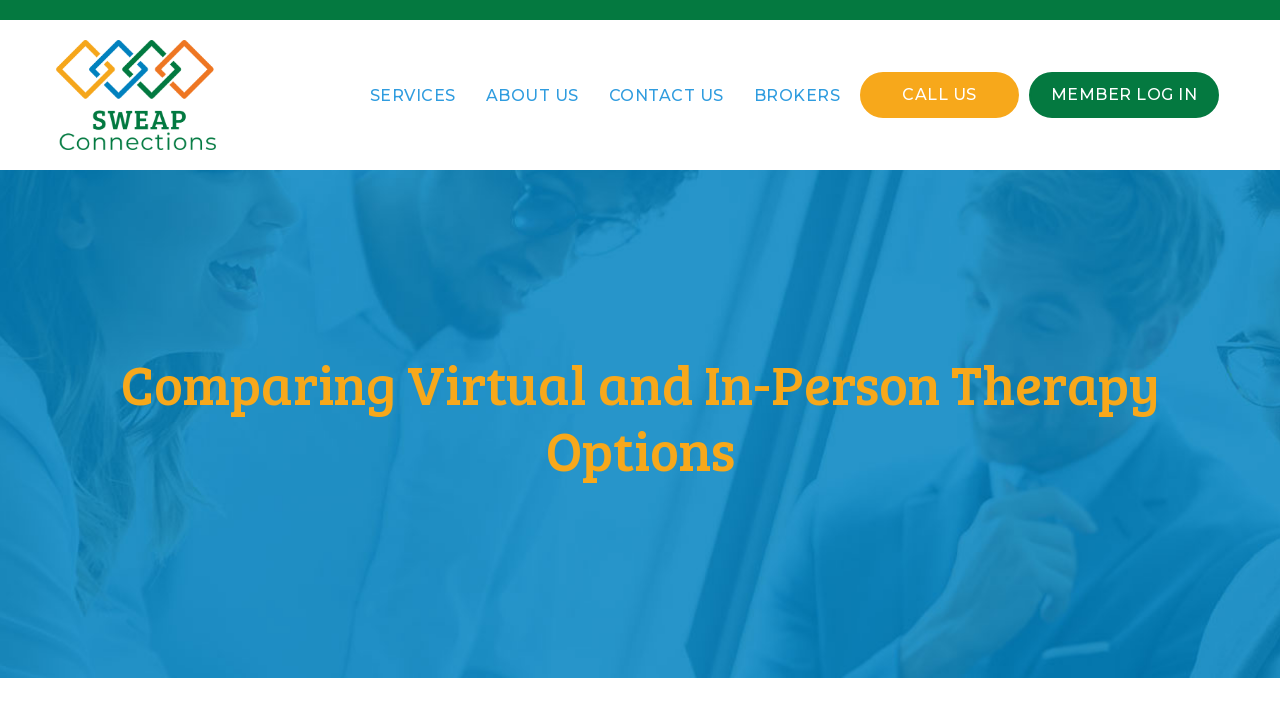

--- FILE ---
content_type: text/html; charset=UTF-8
request_url: https://sweapconnections.com/comparing-virtual-and-in-person-therapy-options/
body_size: 23749
content:
<!DOCTYPE html>
<html lang="en-US">
<head >
<meta charset="UTF-8" />
<meta name="viewport" content="width=device-width, initial-scale=1" />
<title>Comparing Virtual and In-Person Therapy Options</title>
<meta name='robots' content='max-image-preview:large' />
<link rel='dns-prefetch' href='//accounts.google.com' />
<link rel='dns-prefetch' href='//apis.google.com' />
<link rel="alternate" type="application/rss+xml" title="SWEAP Connections &raquo; Feed" href="https://sweapconnections.com/feed/" />
<link rel="alternate" type="application/rss+xml" title="SWEAP Connections &raquo; Comments Feed" href="https://sweapconnections.com/comments/feed/" />
<link rel="alternate" type="application/rss+xml" title="SWEAP Connections &raquo; Comparing Virtual and In-Person Therapy Options Comments Feed" href="https://sweapconnections.com/comparing-virtual-and-in-person-therapy-options/feed/" />
<link rel="alternate" title="oEmbed (JSON)" type="application/json+oembed" href="https://sweapconnections.com/wp-json/oembed/1.0/embed?url=https%3A%2F%2Fsweapconnections.com%2Fcomparing-virtual-and-in-person-therapy-options%2F" />
<link rel="alternate" title="oEmbed (XML)" type="text/xml+oembed" href="https://sweapconnections.com/wp-json/oembed/1.0/embed?url=https%3A%2F%2Fsweapconnections.com%2Fcomparing-virtual-and-in-person-therapy-options%2F&#038;format=xml" />
<link rel="canonical" href="https://sweapconnections.com/comparing-virtual-and-in-person-therapy-options/" />
<style id='wp-img-auto-sizes-contain-inline-css' type='text/css'>
img:is([sizes=auto i],[sizes^="auto," i]){contain-intrinsic-size:3000px 1500px}
/*# sourceURL=wp-img-auto-sizes-contain-inline-css */
</style>
<style id='classic-theme-styles-inline-css' type='text/css'>
/*! This file is auto-generated */
.wp-block-button__link{color:#fff;background-color:#32373c;border-radius:9999px;box-shadow:none;text-decoration:none;padding:calc(.667em + 2px) calc(1.333em + 2px);font-size:1.125em}.wp-block-file__button{background:#32373c;color:#fff;text-decoration:none}
/*# sourceURL=/wp-includes/css/classic-themes.min.css */
</style>
<link rel='stylesheet' id='wpa-css-css' href='https://sweapconnections.com/wp-content/plugins/honeypot/includes/css/wpa.css?ver=2.3.04' type='text/css' media='all' />
<link rel='stylesheet' id='tve_style_family_tve_flt-css' href='https://sweapconnections.com/wp-content/plugins/thrive-visual-editor/editor/css/thrive_flat.css?ver=10.8.4' type='text/css' media='all' />
<link rel='stylesheet' id='parent-theme-css' href='https://sweapconnections.com/wp-content/themes/genesis/style.css?ver=6.9' type='text/css' media='all' />
<link rel='stylesheet' id='child-theme-css' href='https://sweapconnections.com/wp-content/themes/child/style.css?ver=6.9' type='text/css' media='all' />
<link rel='stylesheet' id='ea-critical-css' href='https://sweapconnections.com/wp-content/themes/child/assets/css/critical.css?ver=1764447471' type='text/css' media='all' />
<script type="text/javascript" src="https://sweapconnections.com/wp-includes/js/jquery/jquery.js" id="jquery-js"></script>
<script type="text/javascript" src="https://sweapconnections.com/wp-includes/js/jquery/ui/core.min.js?ver=1.13.3" id="jquery-ui-core-js"></script>
<script type="text/javascript" src="https://sweapconnections.com/wp-includes/js/jquery/ui/menu.min.js?ver=1.13.3" id="jquery-ui-menu-js"></script>
<script type="text/javascript" src="https://sweapconnections.com/wp-includes/js/dist/dom-ready.min.js?ver=f77871ff7694fffea381" id="wp-dom-ready-js"></script>
<script type="text/javascript" src="https://sweapconnections.com/wp-includes/js/dist/hooks.min.js?ver=dd5603f07f9220ed27f1" id="wp-hooks-js"></script>
<script type="text/javascript" src="https://sweapconnections.com/wp-includes/js/dist/i18n.min.js?ver=c26c3dc7bed366793375" id="wp-i18n-js"></script>
<script type="text/javascript" id="wp-i18n-js-after">
/* <![CDATA[ */
wp.i18n.setLocaleData( { 'text direction\u0004ltr': [ 'ltr' ] } );
//# sourceURL=wp-i18n-js-after
/* ]]> */
</script>
<script type="text/javascript" src="https://sweapconnections.com/wp-includes/js/dist/a11y.min.js?ver=cb460b4676c94bd228ed" id="wp-a11y-js"></script>
<script type="text/javascript" src="https://sweapconnections.com/wp-includes/js/jquery/ui/autocomplete.min.js?ver=1.13.3" id="jquery-ui-autocomplete-js"></script>
<script type="text/javascript" src="https://sweapconnections.com/wp-includes/js/imagesloaded.min.js?ver=5.0.0" id="imagesloaded-js"></script>
<script type="text/javascript" src="https://sweapconnections.com/wp-includes/js/masonry.min.js?ver=4.2.2" id="masonry-js"></script>
<script type="text/javascript" src="https://sweapconnections.com/wp-includes/js/jquery/jquery.masonry.min.js?ver=3.1.2b" id="jquery-masonry-js"></script>
<script type="text/javascript" id="tve_frontend-js-extra">
/* <![CDATA[ */
var tve_frontend_options = {"ajaxurl":"https://sweapconnections.com/wp-admin/admin-ajax.php","is_editor_page":"","page_events":[],"is_single":"1","social_fb_app_id":"","dash_url":"https://sweapconnections.com/wp-content/plugins/thrive-visual-editor/thrive-dashboard","queried_object":{"ID":1230,"post_author":"4"},"query_vars":{"page":"","name":"comparing-virtual-and-in-person-therapy-options"},"$_POST":[],"translations":{"Copy":"Copy","empty_username":"ERROR: The username field is empty.","empty_password":"ERROR: The password field is empty.","empty_login":"ERROR: Enter a username or email address.","min_chars":"At least %s characters are needed","no_headings":"No headings found","registration_err":{"required_field":"\u003Cstrong\u003EError\u003C/strong\u003E: This field is required","required_email":"\u003Cstrong\u003EError\u003C/strong\u003E: Please type your email address","invalid_email":"\u003Cstrong\u003EError\u003C/strong\u003E: The email address isn&#8217;t correct","passwordmismatch":"\u003Cstrong\u003EError\u003C/strong\u003E: Password mismatch"}},"routes":{"posts":"https://sweapconnections.com/wp-json/tcb/v1/posts","video_reporting":"https://sweapconnections.com/wp-json/tcb/v1/video-reporting"},"nonce":"9e442ac7a3","allow_video_src":"","google_client_id":null,"google_api_key":null,"facebook_app_id":null,"lead_generation_custom_tag_apis":["activecampaign","aweber","convertkit","drip","klicktipp","mailchimp","sendlane","zapier"],"post_request_data":[],"user_profile_nonce":"cf11e42971","ip":"3.137.168.93","current_user":[],"post_id":"1230","post_title":"Comparing Virtual and In-Person Therapy Options","post_type":"post","post_url":"https://sweapconnections.com/comparing-virtual-and-in-person-therapy-options/","is_lp":"","conditional_display":{"is_tooltip_dismissed":false}};
//# sourceURL=tve_frontend-js-extra
/* ]]> */
</script>
<script type="text/javascript" src="https://sweapconnections.com/wp-content/plugins/thrive-visual-editor/editor/js/dist/modules/general.min.js?ver=10.8.4" id="tve_frontend-js"></script>
<script type="text/javascript" src="https://sweapconnections.com/wp-includes/js/plupload/moxie.min.js?ver=1.3.5.1" id="moxiejs-js"></script>
<link rel="https://api.w.org/" href="https://sweapconnections.com/wp-json/" /><link rel="alternate" title="JSON" type="application/json" href="https://sweapconnections.com/wp-json/wp/v2/posts/1230" /><link rel="EditURI" type="application/rsd+xml" title="RSD" href="https://sweapconnections.com/xmlrpc.php?rsd" />
<meta name="generator" content="WordPress 6.9" />
<link rel='shortlink' href='https://sweapconnections.com/?p=1230' />
		<!-- Custom Logo: hide header text -->
		<style id="custom-logo-css" type="text/css">
			.site-title, .site-description {
				position: absolute;
				clip-path: inset(50%);
			}
		</style>
		<style type="text/css" id="tve_global_variables">:root{--tcb-background-author-image:url(https://secure.gravatar.com/avatar/e1f5a636f7297cd0e6e9c870cd7cabcf69a130eca3cc870c18fd2f8cd52836ff?s=256&d=mm&r=g);--tcb-background-user-image:url();--tcb-background-featured-image-thumbnail:url(https://sweapconnections.com/wp-content/uploads/2021/11/Comparing-Virtual-and-In-Person-Therapy.jpg);}</style><!-- Google Tag Manager -->
<script>(function(w,d,s,l,i){w[l]=w[l]||[];w[l].push({'gtm.start':
new Date().getTime(),event:'gtm.js'});var f=d.getElementsByTagName(s)[0],
j=d.createElement(s),dl=l!='dataLayer'?'&l='+l:'';j.async=true;j.src=
'https://www.googletagmanager.com/gtm.js?id='+i+dl;f.parentNode.insertBefore(j,f);
})(window,document,'script','dataLayer','GTM-TTHBCLZ');</script>
<!-- End Google Tag Manager -->



<meta name="google-site-verification" content="aEmZcym6MxDYtQiRibvP4uh1ryZtOUclYQzpBCXgeVI" /><style type="text/css">.recentcomments a{display:inline !important;padding:0 !important;margin:0 !important;}</style><style type="text/css" id="thrive-default-styles">@media (min-width: 300px) { .tcb-style-wrap h2 {font-size:25px;color:rgb(0, 66, 86);--tcb-applied-color:rgb(0, 66, 86);--tve-applied-color:rgb(0, 66, 86);background-color:rgba(0, 0, 0, 0);font-family:"Bree Serif", sans-serif;font-weight:400;font-style:normal;margin:0px 0px 16px;padding-top:0px;padding-bottom:0px;text-decoration:none solid rgb(0, 66, 86);text-transform:none;border-left:0px none rgb(0, 66, 86);} }</style><link rel="icon" href="https://sweapconnections.com/wp-content/uploads/2021/09/cropped-cropped-cropped-cropped-SWEAP-logo-32x32.png" sizes="32x32" />
<link rel="icon" href="https://sweapconnections.com/wp-content/uploads/2021/09/cropped-cropped-cropped-cropped-SWEAP-logo-192x192.png" sizes="192x192" />
<link rel="apple-touch-icon" href="https://sweapconnections.com/wp-content/uploads/2021/09/cropped-cropped-cropped-cropped-SWEAP-logo-180x180.png" />
<meta name="msapplication-TileImage" content="https://sweapconnections.com/wp-content/uploads/2021/09/cropped-cropped-cropped-cropped-SWEAP-logo-270x270.png" />
		<style type="text/css" id="wp-custom-css">
			/* Pre-SL CSS */
@import url('https://fonts.googleapis.com/css2?family=Bree+Serif&display=swap');
@import url('https://fonts.googleapis.com/css2?family=Montserrat:wght@400;500;600;700&display=swap');
body,p{
	overflow-x: hidden;
	font-family: 'Montserrat', sans-serif!important;
	color:var(--text);
}
h1,h2,h3,h4,h5,h6{
	 font-family: 'Bree Serif',sans-serif!important;
}
.adjacent-entry-pagination.pagination{
	display:none;
}
p{
	font-size:16px;
}
strong{
	font-weight:500!important;
}
a{
	text-decoration:none;
	outline:none;
	color:var(--primary);
}
a:hover{
		color:var(--primary);
}
.pagination{
	display:none;
}
:root {
  --primary: #047940;  
  --secondary: #f7a81b;
	--tertiary: #f07928;
	--quaternary:#004256;
	--light_grey: #efefef;
	--dark_grey: #5D5D5D;
	--text: #004256;
	--footer:#047940; 
	--footer_text:#ffffff;
	--sitefooter:#047940; 
	--sitefooter_text: #fff; 
}



/*style-sheet*/
/* #genesis-footer-widgets .wrap {
    display: flex!important;
} */

.entry-content>* {
    margin: 0px 0!important;
}
hr:before{
	display:none!important;
}
hr{
	height:0px!important;
}
header.site-header {
    display: block!important;
	background: #fff!important;
	border-bottom:none!important;
	padding: 10px 0px 20px 0px!important;
}
.title-area img {
   width: 100%!important;
}
.title-area {
    max-width: 160px!important;
}
@media screen and (max-width: 768px){
	.nav-menu .menu-item {
    text-align: center!important;
    width: 100%!important;
}
}
@media (min-width: 769px){
	.nav-primary {
    padding-top: 35px!important;
}
.nav-menu {
    width: calc( 100% - 160px)!important;
}}
.site-inner {
    padding: 0px!important;
}
.site-inner .entry-title {
    display: none;
}
button.submenu-expand {
    display: none;
}
button.search-toggle {
    display: none;
}
/* Navigation */
/* .nav-primary {
    padding-top: 13px!important;
} */
.nav-menu .menu-item:hover>a {
    background: transparent!important;
	color:var(--primary);
}
.nav-menu .sub-menu {
    background: #fff!important;
}
.nav-menu .menu-item {
    float: left;
}
.nav-menu .menu-item a {
    font-size: 16px!important;
    padding: 10px 15px!important;
    text-transform: uppercase;
    font-weight: 500!important;
    letter-spacing: .5px;
	color: #2f9cdf!important;
}
.nav-menu .menu-item:hover>a {
    background: transparent!important;
	color: var(--tertiary);
}
.nav-menu .menu-item.current-menu-item>a{
	color:var(--tertiary)!important;
	font-weight: 600!important;
}
.nav-menu .menu-item.current-menu-item>a, .nav-menu .menu-item.current-menu-ancestor>a {
    color: var(--text);
}
.btn-menu {
    background-color: var(--secondary);
	border: 2px solid var(--secondary)!important;
    margin: -3px 5px;
    border-radius: 30px;
    color: #fff;
	cursor:pointer;
	padding-left: 25px;
    padding-right: 25px;
}
.btn-menu-2 {
    background-color: #047940;
	border: 2px solid #047940!important;
    margin: -3px 5px;
    border-radius: 30px;
    color: #fff;
	cursor:pointer;
	padding-left: 5px;
    padding-right: 5px;
}
.btn-menu {
	color: var(--secondary)!important;
}
.btn-menu-2 {
	color: #047940!important;
}
.btn-menu:hover,.btn-menu li:hover {
    background-color: #fff;
	color: var(--secondary)!important;
}
.btn-menu-2:hover,.btn-menu-2 li:hover {
    background-color: #fff;
	color: #047940!important;
}
.nav-menu .btn-menu a{
    color: #fff!important;
}
.nav-menu .btn-menu-2 a{
    color: #fff!important;
}
.nav-menu .btn-menu a:hover{
    color: var(--secondary)!important;
}
.nav-menu .btn-menu-2 a:hover{
    color: #047940!important;
}
@media screen and (max-width: 1024px) {
	#genesis-footer-widgets .wrap {
    display: block!important;
}
#custom_html-3 h3 {
    margin-top: 0px!important;
}
}
/* Header Information */
.header-information {
    max-width: 245px;
    padding-left: 20px;
	font-size:18px;
   display: inline-flex;
	border-left: 1px solid var(--light_grey);
}
.header-information .left {
    float: left;
    display: flex;
}
	span.icon {
    padding-top: 4px;
}
	.header-information .right {
    padding-left: 10px;
}
	.header-information .right .title {
    display: block;
	font-size: 18px;
    text-align: center;
	font-weight:600;
	line-height: 1.5;
	color:var(--text);
}
	.header-information .right .text a {
    display: block;
    font-size: 20px;
    font-weight: 600;
    color:var(--text);
    text-decoration: none;
    line-height: 24px;
    cursor: pointer;
}
	.header-information .right .text a:hover{
	 color:var(--primary);
	}
	.tcb-icon-header {
    display: inline-block;
    width: 2em;
    height: 2.5em;
    line-height: 1em;
    vertical-align: middle;
    stroke-width: 0;
    stroke: currentColor;
    fill: currentColor;
    -webkit-box-sizing: content-box;
    box-sizing: content-box;
    color:var(--primary);
}
.footer-widgets {
    background: var(--footer)!important;
    color: var(--footer_text)!important;
    clear: both!important;
    font-size: 14px!important;
    padding: 40px 10px 40px 10px!important;
}
@media screen and (min-width: 1025px){
#genesis-footer-widgets .wrap {
    display: flex!important;
	}}
/*Testimonials*/

.testimonial-img {
    float: left;
    padding-right: 20px;
	width:180px;
}
.testimonial-content {
    color: #fff;
	font-size:18px;
}
.testi-name {
    color: #fff;
	text-align:right;
	font-style:italic;
	margin-top:20px;
	font-weight:500;
}
#testimonials.sa_owl_theme .owl-nav .owl-prev {
    background: rgb(0 0 0 / 0%) url(/wp-content/plugins/slide-anything/images/icon_prev.png) no-repeat center center !important;
	outline:none;
}
#testimonials.sa_owl_theme .owl-nav .owl-next {
    background: rgb(0 0 0 / 0%) url(/wp-content/plugins/slide-anything/images/icon_next.png) no-repeat center center !important;
		outline:none;
}
@media screen and (max-width:769px){
	.testimonial-img {
    float: none!important;
    padding-right: 0px!important;
	margin:0 auto!important;
}
	.testi-name{
		text-align:center!important;		
	}
	#testimonials.sa_owl_theme .owl-nav .owl-next,#testimonials.sa_owl_theme .owl-nav .owl-prev{
		display:none!important;
	}
	.testimonial-content{
		margin-top:0px!important;
	}
	.footer-widgets {
	padding: 0px 20px 0px 20px!important; 
}
	section#custom_html-3 {
    padding-top: 10px;
}
}
/* Social Links */
.socials > li a i {
    font-size: 16px!important;
    background: none;
    color:var(--dark_grey);
}
.socials > li a i:hover {
    color: var(--primary);
}
.socials {
    list-style: none;
    margin: 0;
    padding: 0;
    display: block;
}
.socials {
    display: inline-block;
    text-align: left;
    width: 100%;
}
.socials > li {
    float: left;
    width: 34px;
    text-align: center;
}
.socials > li a {
    display: block;
}
.socials a:last-child {
    margin-right: 0;
}

/* Utility Bar
--------------------------------------------- */
li.top-btn-2, li.top-btn-1 {
    display: none!important;
}

div#white {
    background: #f2f2f2;
}

.utility-bar {
 background-color: #ffffff;
 border-top: 20px solid var(--primary);
 color: var(--dark_grey)!important;
 font-size: 15px!important;
padding: 0px 0px 10px 0px;
}
.utility-bar a {
	color:var(--dark_grey);
	text-decoration: none;	
	font-weight: 500;
	padding:0px 5px;
}
.utility-bar a:hover {
	color:var(--primary)!important;
 text-decoration: none;
}
.utility-bar-left,
.utility-bar-right {
 width: 50%;
}
.utility-bar-left p,
.utility-bar-right p {
 margin-bottom: 0;
}
.utility-bar-left {
 float: left;
}
.utility-bar-right {
 float: right;
 text-align: right;
 padding-right: 10px;
margin: -5px auto 0 auto;
}
.utility-bar li {
    list-style: none;
}
.utility-bar input[type="search"] {
 background: inherit;
 padding: 10px 0 0;
 padding: 1.0rem 0 0;
}
.utility-bar-right li#custom_html-2 {
    margin: 0!important;
}
.utility-bar-right li {
    display: inline;
    margin: 0 9px;
}
.utility-bar-right li a {
    background-color: var(--primary);
    padding: 0px 20px 10px 20px;
    color: #fff!important;
    border-bottom-left-radius: 20px;
    border-bottom-right-radius: 20px;
}
.utility-bar-right li a:hover {
    color: var(--secondary)!important;
}
.utility-bar-right li.top-btn-2:before {
    content: '';
    position: absolute;
    top: 45px;
    width: 0;
    height: 0;
    border-left: 4px solid transparent;
    border-right: 20px solid transparent;
    border-top: 15px solid #ffffff;
    border-bottom: 15px solid #ffffff;
    border-radius: 25px;
	margin-left: -23px;
}

@media screen and (max-width:500px){
	.utility-bar-right li a {
    display: block!important;
    width: fit-content;
    margin: 0 auto;
	padding: 5px 20px 10px 20px;
}
	.utility-bar-right li.top-btn-2:before {
    display:none!important;
}
.utility-bar-right li {
    margin: 0!important;
    display: block;
}
}
/*Side Bar*/
.side-menu ul li {
    list-style: none;
}
.side-menu ul {
    margin: 0px!important;
    padding: 0px!important;
}
.side-menu a {
    text-decoration: none;
	font-weight: 500;
	color:var(--text);
}
.side-menu li {
    background-color: var(--light_grey);
    padding: 15px 25px!important;
    margin-bottom: 5px;
	border-left: 5px solid var(--light_grey);
	line-height: 1.2!important;
	font-size: 16px!important;
}
.side-menu a:hover, .side-menu li a:hover {
	color:var(--primary)!important;
}
.side-menu li:hover, .side-menu li.active  {
    border-left: 5px solid  var(--primary);
	color: var(--primary)!important;
	font-size: 16px!important;
}

.brochure-box {
    border: 2px solid var(--light_grey);
    padding: 35px 35px 45px 35px;
}
.brochure-box .section-title {
	color:var(--text);
    font-size: 25px;
    font-weight: 500;
}
.brochure-box .section-content {
	color:var(--text);
	font-size: 16px;
}
.brochure-box .button-container{
	text-align:center;
}
.brochure-box .btn-primary {
    border-radius: 30px;
    background-color: var(--primary);
    width: 250px;
    font-size: 20px;
    font-weight: 500;
    margin-top: 20px;
    border: none;
    padding: 10px;
    color: #ffffff;
}
.brochure-box .btn-primary:hover{
	filter: grayscale(0.2);
	cursor:pointer;
}
/*CTA Box--- */
.cta-box {
    background-color: var(--primary);
    padding: 30px 25px 35px 25px;
    text-align: center;
    color: #ffffff;
    font-weight: 500;
}
.cta-box img {
    margin: 0 auto;
    padding-bottom: 15px;
}
.cta-box a {
    text-decoration: none;
    color: #ffffff;
}
.cta-box a:hover {
    text-decoration: underline;
    color: #fff!important;
}
.cta-box .section-title {
    font-size: 30px;
    font-weight: 600;
    padding-bottom: 10px;
}
.cta-box .section-content {
    font-size: 18px;
}
@media screen and (max-width:400px){
	.brochure-box .btn-primary{
	padding: 10px 0px;
	font-size: 18px;
	width: 100%;
	margin-top: 10px;
	}
	.brochure-box,.cta-box {
    padding: 20px;
}
	.cta-box .section-title {
	   font-size: 25px;
	}
	.cta-box a {
    font-size: 15px;
}
}

/* Form --- */
label.gfield_label {
    font-family: 'Bree Serif';
	font-weight: 400!important;
}
.gform_wrapper .gfield_radio li label {
	margin-left: 15px!important;
}
.gform_wrapper input:focus ,.gform_wrapper textarea:focus,.gform_wrapper input:active ,.gform_wrapper textarea:active {
    outline: none!important;
}
.ginput_container_name {
    margin-bottom: -12px;
}
.gform_wrapper input {
    padding: 15px!important;
	border-radius:0px;
    margin-top: 0px!important;
	color:var(--quaternary)!important;
    border: 1px solid var(--quaternary)!important;
}
.gform_wrapper select {
    padding: 15px 10px!important;
	border-radius:0px;
    margin-top: 0px!important;
	height:auto!important;
	color:var(--quaternary)!important;
    border: 1px solid var(--quaternary)!important;
}
.gform_wrapper textarea{
	height:120px!important;
	border-radius:0px;
	color:var(--quaternary)!important;
	border: 1px solid var(--quaternary)!important;
}
.gform_wrapper .top_label li.gfield.gf_left_half {
    padding-right: 10px!important;
}
.gform_wrapper .top_label li.gfield.gf_right_half {
    padding-left: 10px!important;
}
.gform_wrapper .gform_footer input[type=submit] {
    width: 100%!important;
    background-color:var(--primary);
    padding: 13px!important;
    margin-top: -17px!important;
	border: 1px solid var(--primary)!important;
    color:var(--secondary)!important;
    text-transform: uppercase;
    font-weight: 600!important;
    letter-spacing: 2px;
	border-radius:0px!important;
	cursor:pointer!important;
}
.gform_wrapper .gform_footer input[type=submit]:hover {
	filter: grayscale(0.2);
	cursor:pointer;
}
.gform_wrapper .ginput_recaptcha {
    text-align: -webkit-center;
    text-align: -moz-center;
    text-align: -ms-center;
    margin-top: -10px!important;
}
@media only screen and (min-width: 641px){
.gform_wrapper ul.gform_fields li.gfield {
    padding-right: 0px!important;
}.gform_wrapper .top_label li.gfield.gf_left_half {
    padding-right: 0px!important;
}
.gform_wrapper .top_label li.gfield.gf_right_half {
    padding-left: 0px!important;
}
}

/* ARCHIVE */

.archive .content-area {
    padding: 50px 20px!important;
}
.archive h1.archive-title {
    text-align: center;
    background-color: var(--primary)!important;
    padding: 10px;
    color: #fff;
    margin-bottom: 1em;
}
.archive article.post-summary  img  {
    width: 150px;
	margin-bottom:20px;
}
.archive article.post-summary {
    background-color: var(--light_grey)!important;
    padding: 2em;
	margin-bottom:1em;
}
.archive article.post-summary:hover {
    box-shadow: 0px 1px 10px 0px var(--dark_grey);
}
.archive h2.entry-title a,.archive .entry-content a {
    color: var(--text);
	font-weight:500;
    text-decoration: none;
	outline:none;
}
.archive h2.entry-title a:hover,.archive .entry-content a:hover{
	color:var(--primary);
}	

/*Footer Widgets --- */
div#genesis-footer-widgets h2 {
    margin-top: -5px!important;
}
@media (min-width: 768px){
.footer-widgets .wrap {
    grid-template-columns: 1fr 1.2fr 1.5fr!important;
}}
.contact-info {
    padding-top: 20px;
}
.footer-widgets {
	background: var(--footer)!important;
	color:var(--footer_text);
	clear: both;
	font-size: 14px;
	padding: 40px 10px 40px 10px!important; 
}
.footer-widgets-1,
.footer-widgets-2 {
	float: left;
}
.footer-widgets-3 {
	float: right;
}
.footer-widgets .widget {
	margin-bottom: 25px;
}
.footer-widgets .widget-title, .footer-widgets .section-title {
    color: var(--footer_text);
     font-size: 26px!important;
    letter-spacing: 2px;
    font-weight: 600;
    text-transform: inherit!important;
	text-align:left;
}
/*Before Footer--- */
.before-footer {
    padding: 20px;
	display:none!important;
}

.before-footer li {
    list-style: none;
}
@media screen and (max-width:769px){
	.before-footer img {
    margin: 0 auto;
}
	.textwidget.custom-html-widget li {
    text-align: left!important;
}
}
/*Footer Widgets 1--- */
.footer-widgets-1 .footer-menu a{
	text-decoration:none!important;
}
.footer-widgets-1 .footer-menu li {
    margin-left: 15px;
    margin-bottom: 8px!important;
    position: relative;
    list-style-type: disc!important;
    color: var(--footer_text);
	text-indent: 5px;
}
.footer-widgets-1 .footer-menu li:hover{
	 color: var(--primary)!important;
}
.footer-widgets-1 .footer-menu a {
    color: var(--footer_text)!important;
}
.footer-widgets-1 .footer-menu li:after {
    position: absolute;
    content: "";
    top: 5px;
    right: 0;
    width: 0;
    height: 0;
    display: inline-block;
    border-top: 5px solid transparent;
    border-bottom: 5px solid transparent;
    border-left: 5px solid var(--footer_text);
    border-right: 0;
	display:none!important;
}

/*Footer Widgets 2--- */
p.footer-2-address{
	color: #fff!important;
}
a.fa.fa-facebook {
    margin-left: -5px!important;
}

.footer-widgets-2, .footer-widgets-2 a {
    color: var(--footer_text)!important;
	font-size: 16px;
}
.footer-widgets .one-half {
    width: 65%;
    display: inline-flex;
}
.footer-widgets .one-half.first {
    width: 30%;
    display: inline-flex;
}
.footer-widgets-2 .clearfix{
	margin-bottom:10px;
}
.footer-widgets-2 a.fa {
    padding: 0px 0px 5px 5px;
    border-radius: 30px;
    color: var(--footer_text)!important;
    margin: 5px;
    font-size: 25px;
}
.footer-widgets-2 a.fa:hover{
	text-decoration:none;
}
/*Footer Widgets 3--- */
.footer-widgets-3 a {
	color:var(--footer_text)!important;
    font-size: 16px!important;
    line-height: 1.5!important;
    display: block;
}
.footer-widgets-3 a:hover{
	color:var(--primary)!important;
	text-decoration:none;
}


/*Site Footer --- */
.site-footer {
	display:none!important;
    background: var(--sitefooter)!important;
	color:var(--sitefooter_text);
    text-align: center!important;
	padding: 20px 10px 10px 10px!important;
}
.site-footer p,.site-footer a{
	color:var(--sitefooter_text)!important;
}
.site-footer a:hover{
	color:var(--primary)!important;
}



@media screen and (max-width:769px){
	h3.widgettitle.widget-title {     
	margin-bottom: 10px!important; 
	}
	button.submenu-expand {
    display: block!important;
	}
	.nav-menu .submenu-expand:not(.expanded) {
    transform: rotate(360deg)!important;
	}
	.nav-menu .submenu-expand {
    transform: rotate(180deg)!important;
	}
	.site-header {
    border-bottom: 0px solid transparent!important;
	background-color: #fff!important;	
	}
	.header-information{
		display:none!important;
	}
	.after-header {
    display: block!important;
	background-color: var(--light_grey);
	text-align: center;
    padding-bottom: 20px;
	}
	.after-header .header-information2 {
	display: block!important;
    height: 55px!important;
    margin: auto!important;
    border-left: 0px!important;
    padding-left: 0px!important;
    max-width: 200px!important;
	}
	.after-header span.info {
    font-size: 16px;
	}
	.utility-bar-left, .utility-bar-right {
    width: 100%;
	text-align:center;
	}
	.footer-widgets-1,.footer-widgets-2,.footer-widgets-3{
		width:100%!important;
	}
	.footer-widgets .widget-title{
		margin-top: 0px;
	}
	.footer-widgets .footer-widgets-1 {
    float: none!important;
    text-align: center;
	}
	.footer-widgets-1 img {
    text-align: center;
    margin: 0 auto;
    padding-bottom: 15px;
	}
	.footer-widgets-3{
	float:none;
	text-align: left;
	margin: 0 auto;
	}
	.footer-widgets{
		padding-top:30px!important;
	}
	.socials {
    text-align: center;
	}
	.socials > li {
    float: none;
    text-align: center;
	display: inherit;
	}
	.site-header {
    text-align: center;
	}
	.site-header .wrap>.menu-toggle {
    position: relative!important;
    text-align: center!important;
    display: block!important;
    margin: auto;
	background: transparent!important;
	}
	.nav-menu.active {
    background: transparent!important;
    border-top: 1px solid transparent!important;
	}
	.menu-toggle:hover, .menu-toggle.active {
    background: transparent!important;
	}
	.nav-menu .sub-menu {
    background: transparent!important;
	}
	.title-area img{
    margin: 0 auto!important;
	max-width: none!important;
	}
	.nav-menu.active {
    background: transparent!important;
    margin: 0px!important;
	}
	#genesis-footer-widgets {
    padding-bottom: 40px!important;
	}
}
@media screen and (max-width:1170px){
	button.search-toggle{
		display:none;
	}
.title-area img {
    width: 160px!important; 
    margin: 0 auto!important;
}
.nav-menu ul {
    margin: 0 auto!important;
}
.nav-menu {
    width:  100%!important;
}
.nav-menu .menu-item {
    margin: 10px 5px!important;
}
.title-area {
    max-width: none!important;
	width:100%!important;
}
.nav-menu .menu-item a {
    font-size: 12px!important;
	padding: 8px 7px!important;
}
.utility-bar-right {
    float: none!important;
    text-align: center!important;
	margin:-3px auto;
	width:100%!important;
}
	.btn-menu {
    margin: 10px 5px;
}
	.btn-menu-2 {
    margin: 10px 5px;
}
	.footer-widgets .wrap {
    grid-template-columns: 1fr!important;
}
	.footer-widgets-1,.footer-widgets-2,.footer-widgets-3{
		width:100%!important;
	}
}
.blog-content h4{
	padding-left: 0!important;
}






/*main css*/
input,
select,
textarea {
	background: #fff;
	border: 1px solid #E0E0E0;
	border-radius: 4px;
	color: #424242;
	font-size: 18px;
	line-height: 24px;
	padding: 14px 16px;
	width: 100%
}

select {
	line-height: 54px;
	height: 54px
}

textarea {
	width: 100%
}

::-moz-placeholder {
	color: #BDBDBD;
	opacity: 1
}

::-ms-input-placeholder {
	color: #BDBDBD
}

::-webkit-input-placeholder {
	color: #BDBDBD
}

input:focus::-webkit-input-placeholder,
input:focus::-moz-placeholder,
input:focus:-ms-input-placeholder,
textarea:focus::-webkit-input-placeholder,
textarea:focus::-moz-placeholder,
textarea:focus:-ms-input-placeholder {
	color: transparent
}

.search-form {
	border: 1px solid #E0E0E0;
	max-width: 400px;
	position: relative;
	overflow: hidden
}

.search-form .search-field {
	border: none;
	padding-right: 44px;
	width: 100%
}

.search-form .search-submit {
	background: transparent;
	border: none;
	padding: 0;
	margin: 0;
	min-width: 0;
	width: 44px;
	height: 44px;
	line-height: 0;
	text-align: center;
	position: absolute;
	top: 50%;
	margin-top: -22px;
	right: 0
}

.search-form .search-submit svg {
	fill: #757575;
	width: 20px;
	height: 20px
}

.search-form .search-submit svg:hover {
	fill: #05306F
}

.wp-block-button__link {
	border: 2px solid #031b3e;
	border-radius: 3px;
	font-size: 20px;
	font-weight: 700;
	line-height: 32px;
	padding: 16px 32px;
	text-decoration: none
}

.is-style-full .wp-block-button__link,
.wp-block-button__link.full {
	display: block;
	width: 100%
}

.wp-block-button__link:not(.has-text-color) {
	color: white
}

.wp-block-button__link:not(.has-text-color):hover {
	color: white
}

.wp-block-button__link:not(.has-background) {
	background-color: #05306F
}

.wp-block-button__link:not(.has-background):hover,
.wp-block-button__link:not(.has-background):focus {
	background-color: #031b3e
}

.wp-block-button__link.has-blue-color:hover,
.wp-block-button__link.has-blue-color:focus {
	color: #05306F
}

.wp-block-button__link.has-blue-background-color:hover,
.wp-block-button__link.has-blue-background-color:focus {
	background-color: #031b3e
}

.wp-block-button__link.has-grey-color:hover,
.wp-block-button__link.has-grey-color:focus {
	color: #FAFAFA
}

.wp-block-button__link.has-grey-background-color:hover,
.wp-block-button__link.has-grey-background-color:focus {
	background-color: #e1e1e1
}

blockquote,
blockquote.wp-block-quote {
	background: transparent url(../icons/utility/quote.svg) no-repeat top left;
	background-size: 36px auto;
	padding-top: 47px;
	text-align: left
}

blockquote p,
blockquote.wp-block-quote p {
	color: #424242;
	font-size: 24px;
	font-style: normal;
	font-weight: 400
}

blockquote cite,
blockquote .wp-block-quote__citation,
blockquote.wp-block-quote cite,
blockquote.wp-block-quote .wp-block-quote__citation {
	color: #424242;
	display: block;
	font-size: 16px;
	font-weight: 700;
	margin-top: 12px;
	opacity: .5;
	text-transform: uppercase
}

blockquote p:last-of-type,
blockquote.wp-block-quote p:last-of-type {
	margin-bottom: 0
}

.wp-block-separator,
hr {
	background: transparent;
	border: none;
	width: 100%;
	height: 32px;
	position: relative
}

.wp-block-separator::before,
hr::before {
	background: #E0E0E0;
	content: '';
	display: block;
	width: 100%;
	height: 1px;
	position: absolute;
	top: 50%;
	margin-top: -.5px
}

img {
	display: block;
	max-width: 100%;
	height: auto
}

img.alignleft {
	float: left;
	margin: 0 20px 20px 0
}

img.alignright {
	float: right;
	margin: 0 0 20px 20px
}

img.aligncenter {
	margin-left: auto;
	margin-right: auto
}

.wp-block-image figcaption {
	color: #757575;
	text-align: left;
	font-size: 14px;
	font-style: normal
}

.wp-block-table {
	border-collapse: collapse;
	width: 100%
}

.wp-block-table td,
.wp-block-table th {
	padding: .5em;
	border: 1px solid
}

.has-blue-color {
	color: #05306F
}

.has-blue-background-color {
	background-color: #05306F
}

.has-grey-color {
	color: #FAFAFA
}

.has-grey-background-color {
	background-color: #FAFAFA
}

.wp-block-group {
	padding: 40px 16px
}

@media (min-width: 768px) {
	.wp-block-group {
		padding: 60px 16px
	}
}

@media (min-width: 992px) {
	.wp-block-group {
		padding: 70px 16px
	}
}

.wp-block-group .wp-block-group__inner-container {
	max-width: 768px;
	margin: 0 auto
}

.wp-block-group .wp-block-group__inner-container:after {
	content: "";
	display: table;
	clear: both
}

.wp-block-group .wp-block-group__inner-container>*:last-child {
	margin-bottom: 0
}

.wp-block-group.has-background:not(.has-grey-background-color) {
	color: #fff
}

.wp-block-group.has-background:not(.has-grey-background-color) h1,
.wp-block-group.has-background:not(.has-grey-background-color) h2,
.wp-block-group.has-background:not(.has-grey-background-color) h3,
.wp-block-group.has-background:not(.has-grey-background-color) h4,
.wp-block-group.has-background:not(.has-grey-background-color) h5,
.wp-block-group.has-background:not(.has-grey-background-color) h6,
.wp-block-group.has-background:not(.has-grey-background-color) p {
	color: #fff
}

div.wpforms-container .wpforms-title {
	font-size: 24px;
	font-weight: 700;
	line-height: 1.2;
	margin: 0 0 16px;
	padding: 0
}

@media (min-width: 768px) {
	div.wpforms-container .wpforms-title {
		font-size: 32px
	}
}

div.wpforms-container .wpforms-description {
	margin: 0 0 16px;
	padding: 0
}

div.wpforms-container .wpforms-field {
	padding: 0;
	margin-bottom: 32px
}

div.wpforms-container .wpforms-field-label {
	font-size: 16px
}

div.wpforms-container .wpforms-recaptcha-container {
	padding: 0
}

@media (min-width: 768px) {
	div.wpforms-container .wpforms-recaptcha-container {
		margin-bottom: -78px
	}
}

div.wpforms-container .wpforms-submit-container {
	padding: 0;
	margin-top: 32px;
	text-align: right
}

div.wpforms-container.one-line:after {
	content: "";
	display: table;
	clear: both
}

@media (min-width: 768px) {
	div.wpforms-container.one-line .wpforms-field-container {
		display: table;
		width: calc(100% - 110px);
		float: left
	}

	div.wpforms-container.one-line .wpforms-field-container .wpforms-field {
		display: table-cell;
		padding-right: 16px;
		margin: 0
	}

	div.wpforms-container.one-line .wpforms-submit-container {
		float: right;
		width: 110px;
		clear: none;
		margin: 0
	}
}

.shared-counts-wrap.style-icon svg {
	fill: #BDBDBD;
	width: 24px;
	height: 24px
}

.shared-counts-wrap.style-icon .shared-counts-button {
	line-height: 0;
	padding: 10px
}

.shared-counts-wrap.style-icon .shared-counts-button:hover svg {
	fill: #05306F
}

.shared-counts-wrap.style-icon .shared-counts-button:not(.included_total) .shared-counts-label,
.shared-counts-wrap.style-icon .shared-counts-button:not(.included_total) .shared-counts-count {
	display: none
}

@supports (display: grid) {
	.shared-counts-wrap.style-button {
		display: grid;
		grid-template-columns: repeat(2, 1fr);
		grid-column-gap: 16px
	}

	@media (min-width: 768px) {
		.shared-counts-wrap.style-button {
			grid-template-columns: repeat(4, 1fr)
		}
	}
}

.shared-counts-wrap.style-button h3 {
	color: #616161;
	text-transform: uppercase;
	font-weight: 600;
	text-align: center;
	grid-column: 1 / -1
}

.shared-counts-wrap.style-button .shared-counts-button {
	background: #9E9E9E;
	border-radius: 3px;
	color: #fff;
	display: block;
	font-size: 16px;
	font-weight: 600;
	padding: 18px;
	text-align: center;
	text-decoration: none;
	margin-bottom: 15px
}

.shared-counts-wrap.style-button .shared-counts-button:hover {
	background: #616161
}

.shared-counts-wrap.style-button .shared-counts-button svg {
	fill: #fff;
	width: 24px;
	height: 24px;
	vertical-align: middle;
	margin-right: 10px
}

.shared-counts-wrap.style-button .shared-counts-button.facebook {
	background: #3B5998
}

.shared-counts-wrap.style-button .shared-counts-button.facebook:hover {
	background: #2d4373
}

.shared-counts-wrap.style-button .shared-counts-button.pinterest {
	background: #CB2027
}

.shared-counts-wrap.style-button .shared-counts-button.pinterest:hover {
	background: #9f191f
}

.shared-counts-wrap.style-button .shared-counts-button.twitter {
	background: #00B6F1
}

.shared-counts-wrap.style-button .shared-counts-button.twitter:hover {
	background: #008fbe
}

.shared-counts-wrap.style-button .shared-counts-count {
	display: none
}

.post-summary {
	margin-bottom: 32px
}

.post-summary__title {
	font-size: 18px;
	font-weight: 400;
	margin: 0
}

.post-summary__title a {
	color: #212121;
	text-decoration: none
}

.post-summary__title a:hover {
	color: #05306F
}

.post-summary__image {
	display: block
}

@media (min-width: 769px) {
	.post-summary__image {
		margin-bottom: 12px
	}
}

.entry-category {
	font-size: 12px;
	font-weight: 700;
	text-transform: uppercase;
	letter-spacing: 1px;
	margin-bottom: 4px
}

.entry-category a {
	color: #616161;
	text-decoration: none
}

.entry-category a:hover {
	color: #05306F
}

.archive .site-main .block-area,
.archive .site-main .no-results {
	grid-column: 1 / -1;
	margin-bottom: 48px
}

@media (min-width: 769px) and (max-width: 991px) {
	.archive .site-main>article {
		float: left;
		margin-left: 2.7397260274%;
		width: 48.6301369863%
	}

	.archive .site-main>article:nth-of-type(2n+1) {
		clear: both;
		margin-left: 0
	}

	@supports (display: grid) {
		.archive .site-main {
			display: grid;
			grid-column-gap: 32px;
			grid-template-columns: repeat(2, 1fr)
		}

		.archive .site-main>article {
			margin-left: 0;
			width: 100%
		}

		.archive .site-main header,
		.archive .site-main nav,
		.archive .site-main aside,
		.archive .site-main footer {
			grid-column: 1 / -1
		}
	}
}

@media (min-width: 992px) {
	.archive .site-main>article {
		float: left;
		margin-left: 2.7397260274%;
		width: 22.9452054795%
	}

	.archive .site-main>article:nth-of-type(4n+1) {
		clear: both;
		margin-left: 0
	}

	@supports (display: grid) {
		.archive .site-main {
			display: grid;
			grid-column-gap: 32px;
			grid-template-columns: repeat(4, 1fr)
		}

		.archive .site-main>article {
			margin-left: 0;
			width: 100%
		}

		.archive .site-main header,
		.archive .site-main nav,
		.archive .site-main aside,
		.archive .site-main footer {
			grid-column: 1 / -1
		}
	}
}

.archive-description {
	text-align: center;
	width: 100%;
	max-width: 768px;
	margin: 0 auto 32px
}

.archive-description>*:last-child {
	margin-bottom: 0
}

.archive-description .search-form {
	margin: 0 auto
}

.author-archive-description .avatar {
	border-radius: 50%;
	display: block;
	margin: 0 auto 16px
}

@media (min-width: 768px) {
	.author-archive-description h3:last-child {
		margin-top: 48px
	}
}

.author-title {
	color: #616161;
	font-size: 18px;
	font-weight: 700;
	text-transform: uppercase
}

@media (min-width: 768px) {
	.author-title {
		font-size: 20px
	}
}

.pagination {
	border-top: 1px solid #E0E0E0;
	font-size: 16px;
	text-align: center;
	padding-top: 22px
}

.pagination ul {
	margin: 0
}

.pagination ul li {
	list-style-type: none;
	display: inline-block
}

.pagination ul li a {
	color: #424242;
	border-radius: 50%;
	display: block;
	font-weight: 400;
	text-decoration: none;
	width: 29px;
	height: 29px;
	line-height: 29px;
	text-align: center
}

.pagination ul li.pagination-next a,
.pagination ul li.pagination-previous a {
	width: auto
}

.pagination ul li:hover>a {
	color: #05306F
}

.pagination ul li.active>a {
	background: #05306F;
	color: #fff;
	font-weight: 700
}

.entry-content ul,
.entry-content ol {
	padding-left: 1.5rem
}

.entry-content ul li,
.entry-content ol li {
	padding-bottom: .5rem
}

.entry-content ul li:last-child,
.entry-content ol li:last-child {
	padding-bottom: 0
}

.entry-content ul li ul,
.entry-content ul li ol,
.entry-content ol li ul,
.entry-content ol li ol {
	padding-top: .5rem
}

.entry-content ul.wp-block-gallery,
.entry-content ol.wp-block-gallery {
	padding-left: 0
}

.entry-content ul.wp-block-gallery li,
.entry-content ol.wp-block-gallery li {
	padding-bottom: 0
}

.entry-content>*,
.block-area>* {
	margin: 20px 0;
	max-width: 100%
}

.entry-content>*:first-child,
.block-area>*:first-child {
	margin-top: 0
}

.entry-content>*:last-child,
.block-area>*:last-child {
	margin-bottom: 0
}

.full-width-content .entry-content>*.alignwide,
.content .entry-content>*.alignwide,
.full-width-content .block-area>*.alignwide,
.content .block-area>*.alignwide {
	margin: calc(2 * 20px) calc(50% - 50vw);
	max-width: 100vw;
	width: auto
}

@media (min-width: 768px) {

	.full-width-content .entry-content>*.alignwide,
	.content .entry-content>*.alignwide,
	.full-width-content .block-area>*.alignwide,
	.content .block-area>*.alignwide {
		margin: calc(2 * 20px) calc(25% - 25vw)
	}
}

.full-width-content .entry-content>*.alignfull,
.content .entry-content>*.alignfull,
.full-width-content .block-area>*.alignfull,
.content .block-area>*.alignfull {
	margin: calc(2 * 20px) calc(50% - 50vw);
	max-width: 100vw;
	width: 100vw
}

.entry-content>*.alignleft,
.block-area>*.alignleft {
	float: left;
	margin: 0 20px 20px 0
}

.entry-content>*.alignright,
.block-area>*.alignright {
	float: right;
	margin: 0 0 20px 20px
}

.entry-content>*.aligncenter,
.block-area>*.aligncenter {
	margin-left: auto;
	margin-right: auto
}

.entry-content>*.wp-block-quote,
.entry-content>*.post-listing-block,
.block-area>*.wp-block-quote,
.block-area>*.post-listing-block {
	margin-top: calc(2 * 20px);
	margin-bottom: calc(2 * 20px)
}

.entry-content>*.wp-block-search,
.block-area>*.wp-block-search {
	max-width: 568px;
	margin-left: auto;
	margin-right: auto
}

.entry-content>.alignfull:first-child {
	margin-top: -36px
}

@media (min-width: 768px) {
	.entry-content>.alignfull:first-child {
		margin-top: -48px
	}
}

.entry-content>.alignfull:last-child {
	margin-bottom: -36px
}

@media (min-width: 768px) {
	.entry-content>.alignfull:last-child {
		margin-bottom: -48px
	}
}

.entry-author {
	font-size: 14px
}

.entry-author .avatar {
	border-radius: 50%;
	display: inline-block;
	vertical-align: middle;
	margin-right: 4px
}

.entry-author a {
	color: #424242;
	text-decoration: none
}

.entry-author a:hover {
	color: #05306F
}

.breadcrumb {
	font-size: 16px;
	margin-bottom: 24px
}

.breadcrumb a {
	color: #424242
}

.breadcrumb a:hover {
	color: #05306F
}

.single .breadcrumb {
	border-top: 1px solid #E0E0E0;
	padding-top: 32px;
	text-align: center
}

.author-box {
	position: relative;
	padding-left: 120px;
	min-height: 120px
}

.archive .author-box {
	grid-column: 1 / -1;
	max-width: 768px;
	margin: 0 auto 32px
}

.author-box .author-box-title {
	font-size: 22px
}

@media (min-width: 768px) {
	.author-box .author-box-title {
		font-size: 28px
	}
}

.author-box .avatar {
	border-radius: 50%;
	position: absolute;
	top: 0;
	left: 0
}

.singular .entry-header {
	margin-bottom: 18px
}

@media (min-width: 768px) {
	.singular .entry-header {
		margin-bottom: 48px;
		overflow: hidden;
		width: 100%
	}

	.singular .entry-header .entry-author {
		float: left;
		margin: 0
	}

	.singular .entry-header .shared-counts-wrap {
		float: right
	}
}

.singular .entry-header *:last-child {
	margin-bottom: 0
}

.after-entry>* {
	margin: 24px 0
}

@media (min-width: 768px) {
	.after-entry>* {
		margin: 42px 0
	}
}

.after-entry .publish-date {
	font-size: 16px;
	text-align: center
}

@supports (display: grid) {
	@media (min-width: 768px) {
		.related-posts {
			display: grid;
			grid-template-columns: repeat(3, 1fr);
			grid-column-gap: 16px
		}

		.related-posts header {
			grid-column: 1 / -1
		}
	}
}

.entry-comments .comment-list {
	margin: 0 0 32px
}

.entry-comments .comment-list li {
	list-style-type: none;
	border: 1px solid #eee
}

.entry-comments .comment-list li article {
	padding: 16px;
	position: relative
}

.entry-comments .comment-list li.staff>article {
	background: rgba(5, 48, 111, 0.05);
	border-left: 2px solid #05306F
}

.entry-comments .comment-list>li {
	border-radius: 3px;
	overflow: hidden;
	margin-bottom: 15px
}

.entry-comments .comment-list .comment-author {
	color: #424242;
	display: inline-block;
	vertical-align: middle;
	margin: 0;
	font-family: Constantia, "Lucida Bright", Lucidabright, "Lucida Serif", Lucida, "DejaVu Serif", "Bitstream Vera Serif", "Liberation Serif", Georgia, serif;
	font-size: 18px
}

@media (min-width: 768px) {
	.entry-comments .comment-list .comment-author {
		font-size: 22px
	}
}

.entry-comments .comment-list .comment-author a {
	color: #424242;
	text-decoration: none
}

.entry-comments .comment-list .comment-author a:hover {
	color: #05306F
}

.entry-comments .comment-list .comment-author .says {
	display: none
}

.entry-comments .comment-list .comment-edit-link {
	display: none
}

.entry-comments .comment-list .comment-meta {
	font-size: 14px;
	color: #9E9E9E;
	vertical-align: middle
}

.entry-comments .comment-list .comment-meta a {
	color: #9E9E9E;
	font-weight: 400;
	text-decoration: none
}

.entry-comments .comment-list .comment-meta a:hover {
	color: #05306F
}

.entry-comments .comment-list .comment-content p:last-child {
	margin: 0
}

.entry-comments .comment-list .comment-reply-link {
	position: absolute;
	top: 16px;
	right: 16px;
	font-size: 16px;
	text-transform: uppercase;
	text-decoration: none
}

.entry-comments .comment-list ul.children {
	margin: 0
}

.entry-comments .comment-list ul.children li {
	border-top: 1px solid #E0E0E0
}

.nav-links:after {
	content: "";
	display: table;
	clear: both
}

.nav-links .nav-previous {
	float: left
}

.nav-links .nav-next {
	float: right
}

.comment-navigation a {
	font-size: 20px;
	text-transform: uppercase;
	text-decoration: none
}

.comment-respond {
	margin: 30px 0
}

@media (min-width: 768px) {
	.comment-respond {
		margin: 60px 0
	}
}

.comment-respond label {
	display: block;
	margin-right: 12px
}

.comment-respond label[for="subscribe"],
.comment-respond label[for="wp-comment-cookies-consent"] {
	display: inline-block
}

@media (min-width: 768px) {

	.comment-respond .comment-form-author,
	.comment-respond .comment-form-email {
		float: left;
		width: calc(50% - 16px)
	}

	.comment-respond .comment-form-email {
		margin-left: 32px
	}

	.comment-respond input[type="submit"] {
		width: auto
	}
}

.footer-widgets {
	background: #05306F;
	padding: 40px 0 10px;
	position: relative
}

.footer-widgets ul {
	margin-bottom: 30px
}

.footer-widgets li {
	list-style-type: none;
	margin-bottom: 12px
}

.footer-widgets .widget-title {
	color: #fff;
	font-size: 16px;
	font-weight: 700;
	text-transform: uppercase
}

.footer-widgets a {
	color: #fff;
	text-decoration: none
}

.footer-widgets a:hover {
	text-decoration: underline
}

.footer-widgets a svg {
	fill: #fff;
	width: 20px;
	height: 20px;
	margin-right: 12px
}

@media (max-width: 767px) {
	.footer-widgets .social-links li {
		display: inline-block;
		margin: 0
	}

	.footer-widgets .social-links .label {
		display: none
	}

	.footer-widgets .footer-widgets-1 {
		float: left;
		width: calc(50% - 8px)
	}

	.footer-widgets .footer-widgets-2 {
		float: right;
		width: calc(50% - 8px)
	}

	.footer-widgets .footer-widgets-3 {
		overflow: hidden;
		width: 100%
	}
}

@media (min-width: 768px) {
	.footer-widgets .wrap>div {
		float: left;
		margin-left: 2.7397260274%;
		width: 31.5068493151%
	}

	.footer-widgets .wrap>div:nth-of-type(3n+1) {
		clear: both;
		margin-left: 0
	}

	@supports (display: grid) {
		.footer-widgets .wrap {
			display: grid;
			grid-column-gap: 32px;
			grid-template-columns: repeat(3, 1fr)
		}

		.footer-widgets .wrap>div {
			margin-left: 0;
			width: 100%
		}

		.footer-widgets .wrap header,
		.footer-widgets .wrap nav,
		.footer-widgets .wrap aside,
		.footer-widgets .wrap footer {
			grid-column: 1 / -1
		}
	}
}

.site-footer {
	background: #031b3e;
	color: rgba(255, 255, 255, 0.75);
	font-size: 14px;
	padding: 32px 0;
	text-align: center
}

.site-footer .wrap>*:last-child {
	margin-bottom: 0
}

.site-footer a {
	color: rgba(255, 255, 255, 0.75)
}

.site-footer a:hover {
	color: #fff
}

.site-footer .footer-links a+a {
	margin-left: 12px
}

.site-footer .cafemedia {
	text-transform: uppercase
}

.site-footer .backtotop {
	background: rgba(0, 0, 0, 0.75);
	border-radius: 3px;
	display: inline-block;
	line-height: 20px;
	padding: 10px;
	text-decoration: none
}

.site-footer .backtotop svg {
	fill: #fff;
	margin-left: 4px;
	vertical-align: middle
}

.site-footer .backtotop:hover {
	background: #000
}

@media (min-width: 768px) {
	.site-footer {
		text-align: left
	}

	.site-footer .footer-left {
		float: left
	}

	.site-footer .footer-left>*:last-child {
		margin-bottom: 0
	}

	.site-footer .copyright,
	.site-footer .footer-links {
		display: inline-block;
		margin-right: 20px
	}

	.site-footer .backtotop {
		float: right
	}
}

/*# sourceMappingURL=main.css.map */


/*critical.css*/
a,
a svg {
	transition: all 0.1s ease-in-out
}

/*! normalize.css v8.0.0 | MIT License | github.com/necolas/normalize.css */
html {
	line-height: 1.15;
	-webkit-text-size-adjust: 100%
}

body {
	margin: 0
}

h1 {
	font-size: 2em;
	margin: 0.67em 0
}

hr {
	box-sizing: content-box;
	height: 0;
	overflow: visible
}

pre {
	font-family: monospace, monospace;
	font-size: 1em
}

a {
	background-color: transparent
}

abbr[title] {
	border-bottom: none;
	text-decoration: underline;
	text-decoration: underline dotted
}

b,
strong {
	font-weight: bolder
}

code,
kbd,
samp {
	font-family: monospace, monospace;
	font-size: 1em
}

small {
	font-size: 80%
}

sub,
sup {
	font-size: 75%;
	line-height: 0;
	position: relative;
	vertical-align: baseline
}

sub {
	bottom: -0.25em
}

sup {
	top: -0.5em
}

img {
	border-style: none
}

button,
input,
optgroup,
select,
textarea {
	font-family: inherit;
	font-size: 100%;
	line-height: 1.15;
	margin: 0
}

button,
input {
	overflow: visible
}

button,
select {
	text-transform: none
}

button,
[type="button"],
[type="reset"],
[type="submit"] {
	-webkit-appearance: button
}

button::-moz-focus-inner,
[type="button"]::-moz-focus-inner,
[type="reset"]::-moz-focus-inner,
[type="submit"]::-moz-focus-inner {
	border-style: none;
	padding: 0
}

button:-moz-focusring,
[type="button"]:-moz-focusring,
[type="reset"]:-moz-focusring,
[type="submit"]:-moz-focusring {
	outline: 1px dotted ButtonText
}

fieldset {
	padding: 0.35em 0.75em 0.625em
}

legend {
	box-sizing: border-box;
	color: inherit;
	display: table;
	max-width: 100%;
	padding: 0;
	white-space: normal
}

progress {
	vertical-align: baseline
}

textarea {
	overflow: auto
}

[type="checkbox"],
[type="radio"] {
	box-sizing: border-box;
	padding: 0
}

[type="number"]::-webkit-inner-spin-button,
[type="number"]::-webkit-outer-spin-button {
	height: auto
}

[type="search"] {
	-webkit-appearance: textfield;
	outline-offset: -2px
}

[type="search"]::-webkit-search-decoration {
	-webkit-appearance: none
}

::-webkit-file-upload-button {
	-webkit-appearance: button;
	font: inherit
}

details {
	display: block
}

summary {
	display: list-item
}

template {
	display: none
}

[hidden] {
	display: none
}

html,
input[type="search"] {
	box-sizing: border-box
}

*,
*:before,
*:after {
	box-sizing: inherit
}

.wrap {
	max-width: 1200px;
	margin: 0 auto;
	padding-left: 16px;
	padding-right: 16px
}

.wrap:after {
	content: "";
	display: table;
	clear: both
}

.site-inner {
	padding: 36px 0
}

@media (min-width: 768px) {
	.site-inner {
		padding: 48px 0
	}
}

.singular.content .site-inner>.wrap {
	max-width: 800px
}

.genesis-skip-link {
	display: none
}

.screen-reader-text,
.screen-reader-text span,
.screen-reader-shortcut {
	position: absolute !important;
	clip: rect(0, 0, 0, 0);
	height: 1px;
	width: 1px;
	border: 0;
	overflow: hidden
}

.screen-reader-text:focus,
.screen-reader-shortcut:focus {
	clip: auto !important;
	height: auto;
	width: auto;
	display: block;
	font-size: 1em;
	font-weight: bold;
	padding: 15px 23px 14px;
	color: #333;
	background: #fff;
	z-index: 100000;
	text-decoration: none;
	box-shadow: 0 0 2px 2px rgba(0, 0, 0, 0.6)
}

@media (max-width: 991px) {
	.sidebar-primary {
		display: none
	}
}

@media (min-width: 992px) {
	.content-sidebar .site-main {
		float: left;
		width: 65.7534246575%
	}

	.content-sidebar .sidebar-primary {
		float: right;
		width: 28.6815068493%
	}

	@supports (display: grid) {
		.content-sidebar .content-area {
			display: grid;
			grid-template-columns: 1fr 300px;
			grid-column-gap: 32px
		}

		.content-sidebar .site-main {
			float: none;
			width: 100%;
			max-width: 768px
		}

		.content-sidebar .sidebar-primary {
			float: none;
			width: 100%
		}
	}
}

body {
	color: #424242;
	font-family: -apple-system, BlinkMacSystemFont, "Segoe UI", Roboto, Oxygen-Sans, Ubuntu, Cantarell, "Helvetica Neue", sans-serif;
	font-size: 18px;
	font-weight: 400;
	line-height: 1.55
}

@media (min-width: 768px) {
	body {
		font-size: 20px
	}
}

@media print {
	body {
		font-family: sans-serif
	}
}

a {
	color: #05306F;
	text-decoration: underline
}

a:hover {
	text-decoration: none
}

strong {
	font-weight: 700
}

ol,
ul {
	margin: 0;
	padding: 0
}

code,
pre {
	font-family: Monaco, Menlo, Consolas, "Courier New", monospace;
	font-size: 12px
}

code {
	padding: 2px 4px;
	white-space: nowrap
}

pre {
	display: block;
	padding: 9.5px;
	margin: 0 0 10px;
	line-height: 18px;
	word-break: break-all;
	word-wrap: break-word;
	white-space: pre;
	white-space: pre-wrap
}

pre code {
	padding: 0;
	color: inherit;
	white-space: pre;
	white-space: pre-wrap;
	background-color: transparent;
	border: 0
}

cite {
	font-style: normal
}

.clearfix:after {
	content: "";
	display: table;
	clear: both
}

p {
	margin: 0 0 16px;
	padding: 0
}

p.large,
p.has-large-font-size {
	font-size: 21px
}

@media (min-width: 768px) {

	p.large,
	p.has-large-font-size {
		font-size: 24px
	}
}

p.has-normal-font-size {
	font-size: 18px
}

@media (min-width: 768px) {
	p.has-normal-font-size {
		font-size: 20px
	}
}

p.small,
p.has-small-font-size {
	font-size: 14px
}

h1,
h2,
h3,
h4,
h5,
h6 {
	color: #212121;
	font-family: Constantia, "Lucida Bright", Lucidabright, "Lucida Serif", Lucida, "DejaVu Serif", "Bitstream Vera Serif", "Liberation Serif", Georgia, serif;
	font-weight: 400;
	line-height: 1.2;
	margin: 0 0 16px
}

h1 a,
h2 a,
h3 a,
h4 a,
h5 a,
h6 a {
	color: #212121
}

h1 a:hover,
h2 a:hover,
h3 a:hover,
h4 a:hover,
h5 a:hover,
h6 a:hover {
	color: #05306F;
	text-decoration: none
}

h1:focus,
h2:focus,
h3:focus,
h4:focus,
h5:focus,
h6:focus {
	outline: none
}

h1 {
	font-size: 34px
}

@media (min-width: 768px) {
	h1 {
		font-size: 42px
	}
}

@media (min-width: 992px) {
	h1 {
		font-size: 46px
	}
}

h2 {
	font-size: 26px
}

@media (min-width: 768px) {
	h2 {
		font-size: 32px
	}
}

@media (min-width: 992px) {
	h2 {
		font-size: 36px
	}
}

h3 {
	font-size: 22px
}

@media (min-width: 768px) {
	h3 {
		font-size: 26px
	}
}

@media (min-width: 992px) {
	h3 {
		font-size: 28px
	}
}

h4,
h5,
h6 {
	font-size: 18px
}

@media (min-width: 768px) {

	h4,
	h5,
	h6 {
		font-size: 22px
	}
}

.site-header {
	background: #fff;
	border-bottom: 1px solid #E0E0E0;
	position: relative;
	min-height: 49px
}

.title-area {
	float: left;
	width: 100%;
	max-width: 300px;
	text-align: left;
	margin: 0 auto
}

.title-area h1.site-title,
.title-area p.site-title {
	margin: 0;
	font-size: 24px;
	line-height: 30px;
	padding: 8px
}

.title-area h1.site-title a,
.title-area p.site-title a {
	color: #424242;
	text-decoration: none
}

@media (max-width: 768px) {
	.title-area {
		float: none;
		text-align: center
	}

	.title-area .site-title a {
		padding-bottom: 0;
		height: 48px;
		background-size: auto 42px
	}
}

@media (min-width: 783px) {
	.admin-bar .site-container {
		padding-top: 32px
	}
}

@media (max-width: 782px) {
	#wpadminbar {
		display: none !important
	}
}

.nav-menu>* {
	line-height: 0
}

.nav-menu ul {
	clear: both;
	line-height: 1;
	margin: 0;
	width: 100%
}

.nav-menu .menu-item {
	list-style: none;
	position: relative
}

.nav-menu .menu-item a {
	border: none;
	color: #424242;
	display: block;
	font-size: 16px;
	font-weight: 400;
	line-height: 22px;
	padding: 13px 18px;
	position: relative;
	text-decoration: none
}

.nav-menu .menu-item:hover>a {
	background: #f5f5f5
}

.nav-menu .menu-item.current-menu-item>a,
.nav-menu .menu-item.current-menu-ancestor>a {
	color: #05306F
}

.nav-menu .submenu-expand {
	background: transparent;
	border: none;
	border-radius: 0;
	box-shadow: none;
	padding: 0;
	outline: none;
	cursor: pointer;
	position: absolute;
	line-height: 0;
	top: 50%;
	transform: translateY(-50%);
	right: 7px
}

.nav-menu .submenu-expand svg {
	fill: #757575
}

@media (max-width: 768px) {
	.nav-menu .nav-secondary .menu-item.search {
		padding: 4px 16px 16px
	}
}

@media (min-width: 769px) {
	.nav-menu .nav-secondary .menu-item.search {
		margin: 5px 0 0 8px
	}

	.nav-menu .nav-secondary .menu-item.search .search-field {
		padding-top: 8px;
		padding-bottom: 8px;
		width: 268px
	}
}

.nav-menu .nav-primary .menu-item.search {
	line-height: 0
}

.nav-menu .nav-primary .menu-item.search button {
	padding: 12px
}

@media (max-width: 768px) {
	.nav-menu .nav-primary .menu-item.search {
		display: none
	}
}

@media (min-width: 769px) {
	.nav-menu {
		float: right;
		width: calc(100% - 332px);
		display: flex;
		flex-flow: column-reverse nowrap
	}

	.nav-menu .nav-primary,
	.nav-menu .nav-secondary {
		display: flex;
		justify-content: flex-end
	}

	.nav-menu .nav-primary+.nav-secondary {
		margin-bottom: 16px
	}

	.nav-menu .menu {
		display: inline-block;
		width: auto
	}

	.nav-menu .menu-item {
		float: left
	}

	.nav-menu .menu-item:hover>.sub-menu {
		left: auto;
		opacity: 1
	}

	.nav-menu .sub-menu {
		background: #f5f5f5;
		left: -9999px;
		opacity: 0;
		position: absolute;
		width: 215px;
		z-index: 99
	}

	.nav-menu .sub-menu .menu-item {
		float: none
	}

	.nav-menu .sub-menu .menu-item:hover>a {
		background: #eee
	}

	.nav-menu .sub-menu .sub-menu {
		margin: -48px 0 0 215px
	}
}

@media (max-width: 768px) {
/* 	.nav-menu {
		display: none
	} */

	.nav-menu.active {
		background: #eee;
		border-top: 1px solid #E0E0E0;
		display: block;
		margin: 0 -48px;
		max-width: calc(100% + 96px)
	}

	.nav-menu .menu>.menu-item>a {
		padding: 11px 18px
	}

	.nav-menu .submenu-expand {
		top: 0;
		right: 0;
		transform: none;
		width: 44px;
		height: 44px
	}

	.nav-menu .submenu-expand svg {
		width: 12px;
		height: 12px
	}

	.nav-menu .submenu-expand:not(.expanded) {
		transform: rotate(180deg)
	}

	.nav-menu .submenu-expand.expanded+.sub-menu {
		display: block
	}

	.nav-menu .sub-menu {
		display: none;
		padding-left: 8px
	}
}

.search-toggle,
.menu-toggle {
	background: transparent;
	border: none;
	border-radius: 0;
	box-shadow: none;
	padding: 0;
	outline: none;
	cursor: pointer;
	line-height: 0;
	text-align: center
}

.search-toggle .close,
.menu-toggle .close {
	display: none
}

.search-toggle:hover,
.search-toggle.active,
.menu-toggle:hover,
.menu-toggle.active {
	background: #eee
}

.search-toggle.active .close,
.menu-toggle.active .close {
	display: inline
}

.search-toggle.active .open,
.menu-toggle.active .open {
	display: none
}

@media (max-width: 768px) {
	.site-header .wrap {
		padding: 0 48px
	}
}

.site-header .wrap>.menu-toggle,
.site-header .wrap>.search-toggle {
	position: absolute;
	top: 0;
	width: 48px;
	height: 48px
}

@media (min-width: 769px) {

	.site-header .wrap>.menu-toggle,
	.site-header .wrap>.search-toggle {
		display: none
	}
}

.site-header .wrap>.menu-toggle {
	left: 0
}

.site-header .wrap>.search-toggle {
	right: 0
}

.header-search {
	background: #eee;
	overflow: hidden;
	padding: 16px;
	width: 100%
}

@media (min-width: 768px) {
	.header-search {
		position: absolute;
		bottom: -82px;
		right: 0
	}

	.header-search .search-form {
		margin: 0 auto
	}
}

@media (max-width: 768px) {
	.header-search {
		margin: 0 -48px;
		width: calc(100% + 96px)
	}
}

.header-search:not(.active) {
	display: none
}

/*# sourceMappingURL=critical.css.map */


		</style>
		
<ul class="genesis-skip-link"><li><a href="#genesis-nav-primary" class="screen-reader-shortcut"> Skip to primary navigation</a></li><li><a href="#main-content" class="screen-reader-shortcut"> Skip to main content</a></li><li><a href="#genesis-footer-widgets" class="screen-reader-shortcut"> Skip to footer</a></li></ul><div class="utility-bar"><div class="wrap"><div class="utility-bar-right"><li id="custom_html-2" class="widget_text widget widget_custom_html"><div class="textwidget custom-html-widget"><ul> 
	<li class="top-btn-1"><a href="tel:18007771797">Call us at +1-800-777-1797</a></li>
	<li class="top-btn-2"><a href="#"><i class="fa fa-user"></i> Log-in</a> </li>
</ul></div></li>
</div></div></div><header class="site-header" itemscope itemtype="https://schema.org/WPHeader"><div class="wrap"><div class="title-area"><a href="https://sweapconnections.com/" class="custom-logo-link" rel="home"><img width="908" height="625" src="https://sweapconnections.com/wp-content/uploads/2021/09/cropped-cropped-cropped-SWEAP-logo.png" class="custom-logo" alt="SWEAP Connections" decoding="async" fetchpriority="high" srcset="https://sweapconnections.com/wp-content/uploads/2021/09/cropped-cropped-cropped-SWEAP-logo.png 908w, https://sweapconnections.com/wp-content/uploads/2021/09/cropped-cropped-cropped-SWEAP-logo-300x206.png 300w, https://sweapconnections.com/wp-content/uploads/2021/09/cropped-cropped-cropped-SWEAP-logo-768x529.png 768w" sizes="(max-width: 908px) 100vw, 908px" /></a><p class="site-title" itemprop="headline"><a href="https://sweapconnections.com/">SWEAP Connections</a></p></div><button class="menu-toggle"><svg class="svg-icon open" width="24" height="24" aria-hidden="true" role="img" focusable="false" xmlns="http://www.w3.org/2000/svg" viewBox="0 0 24 24"><path fill-rule="evenodd" d="M1.5,2.5 L22.5,2.5 C23.0522847,2.5 23.5,2.94771525 23.5,3.5 L23.5,4.5 C23.5,5.05228475 23.0522847,5.5 22.5,5.5 L1.5,5.5 C0.94771525,5.5 0.5,5.05228475 0.5,4.5 L0.5,3.5 C0.5,2.94771525 0.94771525,2.5 1.5,2.5 Z M1.5,10.5 L22.5,10.5 C23.0522847,10.5 23.5,10.9477153 23.5,11.5 L23.5,12.5 C23.5,13.0522847 23.0522847,13.5 22.5,13.5 L1.5,13.5 C0.94771525,13.5 0.5,13.0522847 0.5,12.5 L0.5,11.5 C0.5,10.9477153 0.94771525,10.5 1.5,10.5 Z M1.5,18.5 L22.5,18.5 C23.0522847,18.5 23.5,18.9477153 23.5,19.5 L23.5,20.5 C23.5,21.0522847 23.0522847,21.5 22.5,21.5 L1.5,21.5 C0.94771525,21.5 0.5,21.0522847 0.5,20.5 L0.5,19.5 C0.5,18.9477153 0.94771525,18.5 1.5,18.5 Z"/></svg><svg class="svg-icon close" width="24" height="24" aria-hidden="true" role="img" focusable="false" xmlns="http://www.w3.org/2000/svg" viewBox="0 0 24 24"><path fill-rule="evenodd" d="M14.2989722,12.176322 C14.2519553,12.1294237 14.2255314,12.0657448 14.2255314,11.9993367 C14.2255314,11.9329286 14.2519553,11.8692496 14.2989722,11.8223514 L23.561202,2.56112153 C24.1468512,1.97464389 24.1461797,1.0244473 23.5597021,0.438798032 C22.9732245,-0.146851237 22.0230279,-0.14617973 21.4373786,0.440297885 L12.1761487,9.6975281 C12.1292505,9.74454504 12.0655715,9.77096888 11.9991634,9.77096888 C11.9327553,9.77096888 11.8690764,9.74454504 11.8221782,9.6975281 L2.56094827,0.440297885 C1.97529899,-0.145627512 1.02555007,-0.145851351 0.439624669,0.439797926 C-0.146300728,1.0254472 -0.146524567,1.97519613 0.439124711,2.56112153 L9.69935467,11.8223514 C9.74637162,11.8692496 9.77279546,11.9329286 9.77279546,11.9993367 C9.77279546,12.0657448 9.74637162,12.1294237 9.69935467,12.176322 L0.439124711,21.4385518 C0.0602760557,21.817579 -0.0875858948,22.369928 0.0512370248,22.8875342 C0.190059944,23.4051404 0.59447723,23.8093671 1.1121488,23.9479461 C1.62982038,24.086525 2.18209962,23.9384027 2.56094827,23.5593754 L11.8221782,14.2971456 C11.8690764,14.2501287 11.9327553,14.2237048 11.9991634,14.2237048 C12.0655715,14.2237048 12.1292505,14.2501287 12.1761487,14.2971456 L21.4373786,23.5593754 C22.0230279,24.1453008 22.9727768,24.1455246 23.5587022,23.5598754 C24.1446276,22.9742261 24.1448514,22.0244772 23.5592022,21.4385518 L14.2989722,12.176322 Z"/></svg><span class="screen-reader-text">Menu</span></button><button class="search-toggle"><svg class="svg-icon open" width="24" height="24" aria-hidden="true" role="img" focusable="false" xmlns="http://www.w3.org/2000/svg" viewBox="0 0 24 24"><path fill-rule="evenodd" d="M23.3820159,21.6140159 L16.8530159,15.0850159 C19.8101712,11.1977304 19.2496992,5.68394256 15.5708323,2.47120324 C11.8919653,-0.741536077 6.35292429,-0.554427741 2.89924827,2.89924827 C-0.554427741,6.35292429 -0.741536077,11.8919653 2.47120324,15.5708323 C5.68394256,19.2496992 11.1977304,19.8101712 15.0850159,16.8530159 L21.6140159,23.3820159 C22.1057506,23.8616745 22.8902811,23.8616745 23.3820159,23.3820159 C23.8697748,22.8936054 23.8697748,22.1024263 23.3820159,21.6140159 Z M2.74801587,9.49501587 C2.74801587,5.76709381 5.77009381,2.74501587 9.49801587,2.74501587 C13.2259379,2.74501587 16.2480159,5.76709381 16.2480159,9.49501587 C16.2480159,13.2229379 13.2259379,16.2450159 9.49801587,16.2450159 C5.77192131,16.2406076 2.75242415,13.2211104 2.74801587,9.49501587 Z"/></svg><svg class="svg-icon close" width="24" height="24" aria-hidden="true" role="img" focusable="false" xmlns="http://www.w3.org/2000/svg" viewBox="0 0 24 24"><path fill-rule="evenodd" d="M14.2989722,12.176322 C14.2519553,12.1294237 14.2255314,12.0657448 14.2255314,11.9993367 C14.2255314,11.9329286 14.2519553,11.8692496 14.2989722,11.8223514 L23.561202,2.56112153 C24.1468512,1.97464389 24.1461797,1.0244473 23.5597021,0.438798032 C22.9732245,-0.146851237 22.0230279,-0.14617973 21.4373786,0.440297885 L12.1761487,9.6975281 C12.1292505,9.74454504 12.0655715,9.77096888 11.9991634,9.77096888 C11.9327553,9.77096888 11.8690764,9.74454504 11.8221782,9.6975281 L2.56094827,0.440297885 C1.97529899,-0.145627512 1.02555007,-0.145851351 0.439624669,0.439797926 C-0.146300728,1.0254472 -0.146524567,1.97519613 0.439124711,2.56112153 L9.69935467,11.8223514 C9.74637162,11.8692496 9.77279546,11.9329286 9.77279546,11.9993367 C9.77279546,12.0657448 9.74637162,12.1294237 9.69935467,12.176322 L0.439124711,21.4385518 C0.0602760557,21.817579 -0.0875858948,22.369928 0.0512370248,22.8875342 C0.190059944,23.4051404 0.59447723,23.8093671 1.1121488,23.9479461 C1.62982038,24.086525 2.18209962,23.9384027 2.56094827,23.5593754 L11.8221782,14.2971456 C11.8690764,14.2501287 11.9327553,14.2237048 11.9991634,14.2237048 C12.0655715,14.2237048 12.1292505,14.2501287 12.1761487,14.2971456 L21.4373786,23.5593754 C22.0230279,24.1453008 22.9727768,24.1455246 23.5587022,23.5598754 C24.1446276,22.9742261 24.1448514,22.0244772 23.5592022,21.4385518 L14.2989722,12.176322 Z"/></svg><span class="screen-reader-text">Search</span></button><nav class="nav-menu" role="navigation"><div class="nav-primary"><ul id="primary-menu" class="menu"><li id="menu-item-139" class="menu-item menu-item-has-children"><a href="/services" itemprop="url">Services</a><button class="submenu-expand" tabindex="-1"><svg class="svg-icon" width="8" height="8" aria-hidden="true" role="img" focusable="false" xmlns="http://www.w3.org/2000/svg" viewBox="0 0 24 24"><path fill-rule="evenodd" d="M11.9932649,19.500812 C11.3580307,19.501631 10.7532316,19.2174209 10.3334249,18.720812 L0.91486487,7.56881201 C0.295732764,6.80022105 0.378869031,5.6573388 1.10211237,4.99470263 C1.82535571,4.33206645 2.92415989,4.39205385 3.57694487,5.12981201 L11.8127849,14.881812 C11.8583553,14.9359668 11.9241311,14.9670212 11.9932649,14.9670212 C12.0623986,14.9670212 12.1281745,14.9359668 12.1737449,14.881812 L20.4095849,5.12981201 C20.8230992,4.61647509 21.4710943,4.37671194 22.1028228,4.50330101 C22.7345513,4.62989008 23.2509019,5.10297096 23.4520682,5.73948081 C23.6532345,6.37599067 23.5076557,7.07606812 23.0716649,7.56881201 L13.6559849,18.716812 C13.2354593,19.214623 12.6298404,19.5001823 11.9932649,19.500812 Z"/></svg></button>
<ul class="sub-menu">
	<li id="menu-item-374" class="menu-item"><a href="https://sweapconnections.com/assistance/" itemprop="url">Employee Assistance Program</a></li>
	<li id="menu-item-373" class="menu-item"><a href="https://sweapconnections.com/training/" itemprop="url">Training Solutions</a></li>
	<li id="menu-item-375" class="menu-item"><a href="https://sweapconnections.com/organizational-development/" itemprop="url">Organizational Development</a></li>
	<li id="menu-item-1086" class="menu-item"><a href="https://sweapconnections.com/crisis-response/" itemprop="url">Crisis Response</a></li>
	<li id="menu-item-2049" class="menu-item"><a href="https://sweapconnections.com/supervisor-academy-registration/" itemprop="url">Supervisor Academy Registration</a></li>
	<li id="menu-item-2214" class="menu-item"><a href="https://sweapconnections.com/services/leadership-development-series/" itemprop="url">Leadership and Influence Development Series</a></li>
	<li id="menu-item-1954" class="menu-item"><a href="https://sweapconnections.com/better-connect-coaching/" itemprop="url">Better Connect Coaching</a></li>
</ul>
</li>
<li id="menu-item-379" class="menu-item menu-item-has-children"><a href="https://sweapconnections.com/about-us/" itemprop="url">About Us</a><button class="submenu-expand" tabindex="-1"><svg class="svg-icon" width="8" height="8" aria-hidden="true" role="img" focusable="false" xmlns="http://www.w3.org/2000/svg" viewBox="0 0 24 24"><path fill-rule="evenodd" d="M11.9932649,19.500812 C11.3580307,19.501631 10.7532316,19.2174209 10.3334249,18.720812 L0.91486487,7.56881201 C0.295732764,6.80022105 0.378869031,5.6573388 1.10211237,4.99470263 C1.82535571,4.33206645 2.92415989,4.39205385 3.57694487,5.12981201 L11.8127849,14.881812 C11.8583553,14.9359668 11.9241311,14.9670212 11.9932649,14.9670212 C12.0623986,14.9670212 12.1281745,14.9359668 12.1737449,14.881812 L20.4095849,5.12981201 C20.8230992,4.61647509 21.4710943,4.37671194 22.1028228,4.50330101 C22.7345513,4.62989008 23.2509019,5.10297096 23.4520682,5.73948081 C23.6532345,6.37599067 23.5076557,7.07606812 23.0716649,7.56881201 L13.6559849,18.716812 C13.2354593,19.214623 12.6298404,19.5001823 11.9932649,19.500812 Z"/></svg></button>
<ul class="sub-menu">
	<li id="menu-item-377" class="menu-item"><a href="https://sweapconnections.com/articles/" itemprop="url">Articles</a></li>
	<li id="menu-item-1218" class="menu-item"><a href="https://sweapconnections.com/connect-to-calm/" itemprop="url">Connect to Calm</a></li>
</ul>
</li>
<li id="menu-item-378" class="menu-item"><a href="https://sweapconnections.com/contact-us/" itemprop="url">Contact Us</a></li>
<li id="menu-item-1082" class="menu-item"><a href="https://sweapconnections.com/brokers/" itemprop="url">Brokers</a></li>
<li id="menu-item-143" class="btn-menu menu-item"><a href="tel:8007771797" itemprop="url">Call Us</a></li>
<li id="menu-item-570" class="btn-menu-2 menu-item"><a href="https://sweap.personaladvantage.com/auth/hashcode" itemprop="url">Member Log In</a></li>
<li class="menu-item search"><button class="search-toggle"><svg class="svg-icon open" width="24" height="24" aria-hidden="true" role="img" focusable="false" xmlns="http://www.w3.org/2000/svg" viewBox="0 0 24 24"><path fill-rule="evenodd" d="M23.3820159,21.6140159 L16.8530159,15.0850159 C19.8101712,11.1977304 19.2496992,5.68394256 15.5708323,2.47120324 C11.8919653,-0.741536077 6.35292429,-0.554427741 2.89924827,2.89924827 C-0.554427741,6.35292429 -0.741536077,11.8919653 2.47120324,15.5708323 C5.68394256,19.2496992 11.1977304,19.8101712 15.0850159,16.8530159 L21.6140159,23.3820159 C22.1057506,23.8616745 22.8902811,23.8616745 23.3820159,23.3820159 C23.8697748,22.8936054 23.8697748,22.1024263 23.3820159,21.6140159 Z M2.74801587,9.49501587 C2.74801587,5.76709381 5.77009381,2.74501587 9.49801587,2.74501587 C13.2259379,2.74501587 16.2480159,5.76709381 16.2480159,9.49501587 C16.2480159,13.2229379 13.2259379,16.2450159 9.49801587,16.2450159 C5.77192131,16.2406076 2.75242415,13.2211104 2.74801587,9.49501587 Z"/></svg><svg class="svg-icon close" width="24" height="24" aria-hidden="true" role="img" focusable="false" xmlns="http://www.w3.org/2000/svg" viewBox="0 0 24 24"><path fill-rule="evenodd" d="M14.2989722,12.176322 C14.2519553,12.1294237 14.2255314,12.0657448 14.2255314,11.9993367 C14.2255314,11.9329286 14.2519553,11.8692496 14.2989722,11.8223514 L23.561202,2.56112153 C24.1468512,1.97464389 24.1461797,1.0244473 23.5597021,0.438798032 C22.9732245,-0.146851237 22.0230279,-0.14617973 21.4373786,0.440297885 L12.1761487,9.6975281 C12.1292505,9.74454504 12.0655715,9.77096888 11.9991634,9.77096888 C11.9327553,9.77096888 11.8690764,9.74454504 11.8221782,9.6975281 L2.56094827,0.440297885 C1.97529899,-0.145627512 1.02555007,-0.145851351 0.439624669,0.439797926 C-0.146300728,1.0254472 -0.146524567,1.97519613 0.439124711,2.56112153 L9.69935467,11.8223514 C9.74637162,11.8692496 9.77279546,11.9329286 9.77279546,11.9993367 C9.77279546,12.0657448 9.74637162,12.1294237 9.69935467,12.176322 L0.439124711,21.4385518 C0.0602760557,21.817579 -0.0875858948,22.369928 0.0512370248,22.8875342 C0.190059944,23.4051404 0.59447723,23.8093671 1.1121488,23.9479461 C1.62982038,24.086525 2.18209962,23.9384027 2.56094827,23.5593754 L11.8221782,14.2971456 C11.8690764,14.2501287 11.9327553,14.2237048 11.9991634,14.2237048 C12.0655715,14.2237048 12.1292505,14.2501287 12.1761487,14.2971456 L21.4373786,23.5593754 C22.0230279,24.1453008 22.9727768,24.1455246 23.5587022,23.5598754 C24.1446276,22.9742261 24.1448514,22.0244772 23.5592022,21.4385518 L14.2989722,12.176322 Z"/></svg><span class="screen-reader-text">Search</span></button></li></ul></div></nav><div class="header-search">
<form role="search" method="get" class="search-form" action="https://sweapconnections.com/">
	<label>
		<span class="screen-reader-text">Search for</span>
		<input type="search" class="search-field" placeholder="Search&hellip;" value="" name="s" title="Search for" />
	</label>
	<button type="submit" class="search-submit"><svg class="svg-icon" width="16" height="16" aria-hidden="true" role="img" focusable="false" xmlns="http://www.w3.org/2000/svg" viewBox="0 0 24 24"><path fill-rule="evenodd" d="M23.3820159,21.6140159 L16.8530159,15.0850159 C19.8101712,11.1977304 19.2496992,5.68394256 15.5708323,2.47120324 C11.8919653,-0.741536077 6.35292429,-0.554427741 2.89924827,2.89924827 C-0.554427741,6.35292429 -0.741536077,11.8919653 2.47120324,15.5708323 C5.68394256,19.2496992 11.1977304,19.8101712 15.0850159,16.8530159 L21.6140159,23.3820159 C22.1057506,23.8616745 22.8902811,23.8616745 23.3820159,23.3820159 C23.8697748,22.8936054 23.8697748,22.1024263 23.3820159,21.6140159 Z M2.74801587,9.49501587 C2.74801587,5.76709381 5.77009381,2.74501587 9.49801587,2.74501587 C13.2259379,2.74501587 16.2480159,5.76709381 16.2480159,9.49501587 C16.2480159,13.2229379 13.2259379,16.2450159 9.49801587,16.2450159 C5.77192131,16.2406076 2.75242415,13.2211104 2.74801587,9.49501587 Z"/></svg></button>
</form>
</div></div></header>
<div class="blog-post-header" style="background-image: url('/wp-content/uploads/2020/12/Blog-Post-Hero.jpg');">

<div class="row blog-post-title"><h1>Comparing Virtual and In-Person Therapy Options</h1></div>

</div>
<div class="blog-content">
	<!--<div class="featured-container"></div>-->
	<p><span style="font-weight: 400;">Online therapy has recently emerged as a popular alternative to traditional in-person counseling. It’s no wonder, given that so many people are enduring pandemic-related stresses and social-distancing needs.</span></p>
<p><span style="font-weight: 400;">Maggie Young, president of SWEAP Connections (formerly Southwest EAP), recently shared with Little Rock Soirée magazine how online and in-person therapy compare.</span></p>
<p><span style="font-weight: 400;">Young says in </span><a href="https://www.littlerocksoiree.com/post/137851/pros-and-cons-virtual-vs-in-person-therapy" target="_blank" rel="noopener"><span style="font-weight: 400;">“Pros and Cons: Virtual vs. In-Person Therapy”</span></a><span style="font-weight: 400;"> that any delivery method can be effective if the client is committed to their goals and works with a skilled counselor.</span></p>
<p><span style="font-weight: 400;">The first thing she wants you to know is, <strong>&#8220;What is more important than the method is the commitment.&#8221;</strong></span></p>
<p><span style="font-weight: 400;">As a counselor herself, Young ranks the effectiveness of in-person appointments above virtual, with voice-only telephone in third place.</span></p>
<p><span style="font-weight: 400;">&#8220;The biggest pro for in-person therapy is you plan for it differently. You are disconnecting from your regular schedule,&#8221; she says. Even a 10- or 15-minute drive to the therapist’s office can give the client the opportunity to refocus from daily demands to the goals of therapy.</span></p>
<p><span style="font-weight: 400;">SWEAP Connections, like many other providers, offered online and telephone counseling before the pandemic began in 2020, but few clients chose those methods. </span></p>
<p><span style="font-weight: 400;">Now, many are choosing it even when in-person sessions are readily available.</span></p>
<p><span style="font-weight: 400;">Here are Young&#8217;s pros and cons for each method:</span></p>
<h2><b>In-Person</b></h2>
<h3><span style="font-weight: 400;">Pros:</span></h3>
<ul>
<li><span style="font-weight: 400;">The familiarity and comfort of face-to-face interaction.</span></li>
<li><span style="font-weight: 400;">Privacy is easy to attain behind closed doors in an office.</span></li>
<li><span style="font-weight: 400;">Attention is easier to give when you have blocked off time and driven to an appointment. You have had to switch gears and change your focus to the appointment.</span></li>
<li><span style="font-weight: 400;">Accountability is sometimes easier with in-person sessions because of the physical presence required. It is sometimes harder to miss or skip because it has to be planned for.</span></li>
<li><span style="font-weight: 400;">Assessment by the clinician may be more effective in person because they can read nonverbal and visual cues of body language and demeanor.</span></li>
</ul>
<h3><span style="font-weight: 400;">Cons:</span></h3>
<p><span style="font-weight: 400;">Time spent traveling to and from appointments.</span></p>
<p><span style="font-weight: 400;">Time lost on calendar blocking for travel.</span></p>
<h2><b>Online/Telephonic</b></h2>
<h3><span style="font-weight: 400;">Pros:</span></h3>
<ul>
<li><span style="font-weight: 400;">Convenience is a large factor with virtual options, you use less time logging on or calling than having to drive to an appointment. </span></li>
<li><span style="font-weight: 400;">Comfort with virtual is becoming more common. Many clients are used to the technology after using it for work and school. </span></li>
<li><span style="font-weight: 400;">Accessibility. Due to location, cost or other barriers, virtual options mean there is more access to services. </span></li>
</ul>
<h3><span style="font-weight: 400;">Cons:</span></h3>
<ul>
<li><span style="font-weight: 400;">You do not have to plan ahead as much to coordinate making an appointment so it may be easier to miss.</span></li>
<li><span style="font-weight: 400;">Assessment by the clinician may vary due to lack of observable nonverbal behavior. This is especially true with telephonic sessions — but, still, Young says she has had great telephonic sessions with clients who have been helped tremendously.</span></li>
</ul>
<p><span style="font-weight: 400;">And what about therapy via text?</span></p>
<p><span style="font-weight: 400;">&#8220;Text is some people&#8217;s preferred method,&#8221; Young says. &#8220;Having barrier-free options, if for nothing else than to get started, is great. But you do lose factors that can be helpful if you strip it down to telephone or text.&#8221;</span></p>
<p><span style="font-weight: 400;">The big virtual therapy networks that advertise heavily also have pros and cons, Young says. On one hand, they employ counselors who are duly licensed in the client&#8217;s home state, and they offer all the conveniences of online therapy. On the other hand, they are generally subscription services, so there&#8217;s a weekly fee whether you use the service or not.</span></p>
<p><span style="font-weight: 400;">Employee assistance programs are here to help you make it through these tough times. SWEAP Connections offers mental health services as part of a large overall package for companies. Counseling — like all of our services — are provided to the companies’ employees at no cost. </span></p>
<p><span style="font-weight: 400;">If you are considering therapy options, please reach out to SWEAP Connections for a consultation. Call 501-663-1797 or 1-800-777-1797, email </span><a href="/cdn-cgi/l/email-protection#ed84838b82ad9e9a888c9dc38e8280"><span style="font-weight: 400;">info@</span>sweap.com</a><span style="font-weight: 400;">, or use our </span><a href="https://sweapconnections.com/contact-us/"><span style="font-weight: 400;">contact form</span></a><span style="font-weight: 400;">.</span></p>
</div>

<div class="adjacent-entry-pagination pagination"><div class="pagination-previous alignleft"><a href="https://sweapconnections.com/a-need-to-clarify-how-we-talk-about-wellbeing-vs-mental-health-vs-mental-illness/" rel="prev">&#x000AB; Previous Post</a></div><div class="pagination-next alignright"><a href="https://sweapconnections.com/helping-employees-manage-pandemic-stress/" rel="next">Next Post &#x000BB;</a></div></div><div class="before-footer"><div class="wrap"><li id="media_image-2" class="widget widget_media_image"><a href="/"><img width="201" height="79" src="https://sweapconnections.com/wp-content/uploads/2020/11/Sweap-Logo.png" class="image wp-image-70  attachment-full size-full" alt="" style="max-width: 100%; height: auto;" decoding="async" loading="lazy" /></a></li>
</div></div><div class="footer-widgets" id="genesis-footer-widgets"><h2 class="genesis-sidebar-title screen-reader-text">Footer</h2><div class="wrap"><div class="widget-area footer-widgets-1 footer-widget-area"><section id="custom_html-3" class="widget_text widget widget_custom_html"><div class="widget_text widget-wrap"><h3 class="widgettitle widget-title">Site Map</h3>
<div class="textwidget custom-html-widget"><div class="footer-menu">
<ul class="links">

	<li><a href="/">Home</a></li>
	<li><a href="/services">Services</a></li>
	<li><a href="/for-employees/">Employee / Family Resources</a></li>
	<li><a href="for-managers"> Manager / Supervisor Information</a></li>
	<li><a href="/about-us/">About Us</a></li>
	<li><a href="/contact-us/">Contact Us</a></li>
	<li><a href="/privacy-policy/">Privacy Policy</a></li>
</ul>
</div></div></div></section>
</div><div class="widget-area footer-widgets-2 footer-widget-area"><section id="custom_html-6" class="widget_text widget widget_custom_html"><div class="widget_text widget-wrap"><h3 class="widgettitle widget-title">Get In Touch</h3>
<div class="textwidget custom-html-widget"><p class="footer-2-address">415 N McKinley St., Suite 520, Little Rock 72205</p>

<a href="/cdn-cgi/l/email-protection#741d1a121b3407031115045a171b19" class="email-footer"><span class="__cf_email__" data-cfemail="1871767e77586b6f7d7968367b7775">[email&#160;protected]</span></a>
<br>
<a href="tel:5016631797" class="contact-details">(501) 663-1797</a>
<br>
<a href="tel:18007771797">1 (800) 777-1797</a>
<br><br>
<a href="https://www.facebook.com/SWEAPAR/" target="_blank" class="fa fa-facebook"></a>

<a href="https://www.instagram.com/sweapwellbeing/ " target="_blank" class="fa fa-instagram"></a>

	<a href="https://www.linkedin.com/company/southwest-eap-inc" target="_blank" class="fa fa-linkedin"></a>

<link rel="stylesheet" href="https://cdnjs.cloudflare.com/ajax/libs/font-awesome/4.7.0/css/font-awesome.min.css">
</div></div></section>
</div><div class="widget-area footer-widgets-3 footer-widget-area"><section id="custom_html-5" class="widget_text widget widget_custom_html"><div class="widget_text widget-wrap"><h3 class="widgettitle widget-title">SWEAP Connections</h3>
<div class="textwidget custom-html-widget"><h2 style="color:#fff;"></h2>

We provide high-quality counseling for employees struggling with personal and work-related concerns.
We enable employers to be proactive in addressing workplace issues and help assure the increased effectiveness of your organization.</div></div></section>
</div></div></div> 
<footer class="site-footer" itemscope itemtype="https://schema.org/WPFooter"><div class="wrap"><div class="footer-center"><p>©2020 Southwest EAP | All Rights Reserved. </p></div></footer>
<style>
@import url('https://fonts.googleapis.com/css2?family=Bree+Serif&display=swap');
@import url('https://fonts.googleapis.com/css2?family=Montserrat:wght@400;600&display=swap');
.met {
    display: none;
}
.alignleft.wp-image-1868{
	width: 20%!important;	
}
.entry-meta{
display: none;
}
.site-inner{
margin-top: -20px;
}
	.wp-block-embed {
    margin: 0 auto 1em auto!important;
    text-align: center;
}
	.blog-post-title {
	max-width: 1200px!important;
    margin: auto!important;
    
	color:#f7a81b;
	text-transform:none;
	font-size:55px;
	text-align: center;
	font-family: 'Bree Serif',sans-serif;
}
.blog-post-title h1{
	color:#f7a81b;
	font-size:55px;
	text-align: center;
    
}
	.blog-content .featured-container{
		width:100%;
		background-image:url('https://sweapconnections.com/wp-content/uploads/2021/11/Comparing-Virtual-and-In-Person-Therapy.jpg');
		height: 350px;
    	background-size: cover;
    	background-position: center;
		margin-bottom:20px;
	}
   .blog-content img {
    margin: 20px 0px 20px 20px;
    float: center;
    width: 50%;
}
.blog-content .alignright{
	float:right;
	margin-left: 20px;
    margin-bottom: 20px;
}
.blog-content .alignleft{
	float:left;
	margin-right: 20px;
    margin-bottom: 20px;
}
.blog-post-header{
	color: #fff;
    background-size: cover !important;
    background-position: center!important;
    padding: 180px 20px;
    text-align: left;
    margin-bottom: 50px;
    background-repeat: no-repeat;
}
.wp-block-image {
    margin: 0em!important;
}
.blog-content{
    margin-bottom: 40px!important;
    max-width: 1000px!important;
    margin: auto!important;
    padding-left: 20px!important;
    padding-right: 20px!important;
	padding-bottom: 30px!important;
	padding-top: 50px!important;
}
.blog-content a {
    color:  #004256;
    font-weight: 600;
    text-decoration: none;
}
	.blog-content a:hover {
    text-decoration: underline;
}
.blog-content span {
    color:  #004256!important;
	font-size: 16px!important;
}
.blog-content p {
    color:  #004256!important;
	font-size: 16px!important;
	margin-bottom:20px!important;
}
.blog-content strong{
		font-weight:600!important;
}
.blog-content h3 {
    color:  #004256!important;
	font-size: 22px!important;
	font-weight:500;
}
.blog-content h4 {
    color:  #004256!important;
	font-size: 20px!important;
	font-weight:500;
	padding-left: 15px;
}
.blog-content h2 {
    color:  #004256!important;
    font-size: 25px!important;
    font-weight: 500;
}
	.blog-content h1 {
    color:#047940!important;
    font-size: 45px!important;
}
.blog-content ul,.blog-content ol {
    font-size: 16px;
    color:  #004256;
    margin-bottom: 20px;
    margin-left: 20px;
	text-indent: 0px;
	padding-left: 1.25em!important;
}
	div#blog {
		display:inline-block!important;
	}
	@media screen and (max-width:690px){
		.blog-content .alignleft {
			float: none;
			margin: 0 auto;
		}
		.blog-content .alignright {
			float: none;
			margin: 0 auto;
		}
	}
	header.site-header {
    display: block!important;
}
/*PAGINATION*/
.pagination{
padding-left: 20px!important;
display:block!important;
    padding-right: 20px!important;
	max-width: 1232px!important;
    margin: 0px auto 15px auto!important;
    border-top: none!important;
    padding-bottom: 40px!important;
}
.pagination-previous.alignleft a, .pagination-next.alignright a {
    color:  #047940;
    text-decoration: none;
    font-weight: 500;
    font-size: 16px;
	font-family: 'Bree Serif',sans-serif;
}
@media screen and (min-width:769px){
.pagination-next.alignright {
    text-align: right;
}
.pagination-previous.alignleft {
    float: left;
}
}
@media screen and (max-width:769px){
	.blog-post-title {
		font-size: 35px!important;
	}
	.blog-content h1 {
		font-size: 35px!important;
	}
	.blog-post-header {
    background-position: top center!important;
    background-repeat: no-repeat;
	padding: 130px 20px!important;
	margin-bottom: 0px!important;
}
}
@media screen and (max-width:600px){
	.blog-post-title {
		font-size: 30px!important;
	}
	.blog-post-title h1 {
		font-size: 30px!important;
	}
	.blog-post-header{
		padding-top: 88px!important;
    	padding-bottom: 88px!important;
	}
}
</style>

<script data-cfasync="false" src="/cdn-cgi/scripts/5c5dd728/cloudflare-static/email-decode.min.js"></script><script type="speculationrules">
{"prefetch":[{"source":"document","where":{"and":[{"href_matches":"/*"},{"not":{"href_matches":["/wp-*.php","/wp-admin/*","/wp-content/uploads/*","/wp-content/*","/wp-content/plugins/*","/wp-content/themes/child/*","/wp-content/themes/genesis/*","/*\\?(.+)"]}},{"not":{"selector_matches":"a[rel~=\"nofollow\"]"}},{"not":{"selector_matches":".no-prefetch, .no-prefetch a"}}]},"eagerness":"conservative"}]}
</script>
<script type='text/javascript'>( $ => {
	/**
	 * Displays toast message from storage, it is used when the user is redirected after login
	 */
	if ( window.sessionStorage ) {
		$( window ).on( 'tcb_after_dom_ready', () => {
			const message = sessionStorage.getItem( 'tcb_toast_message' );

			if ( message ) {
				tcbToast( sessionStorage.getItem( 'tcb_toast_message' ), false );
				sessionStorage.removeItem( 'tcb_toast_message' );
			}
		} );
	}

	/**
	 * Displays toast message
	 *
	 * @param {string}   message  - message to display
	 * @param {Boolean}  error    - whether the message is an error or not
	 * @param {Function} callback - callback function to be called after the message is closed
	 */
	function tcbToast( message, error, callback ) {
		/* Also allow "message" objects */
		if ( typeof message !== 'string' ) {
			message = message.message || message.error || message.success;
		}
		if ( ! error ) {
			error = false;
		}
		TCB_Front.notificationElement.toggle( message, error ? 'error' : 'success', callback );
	}
} )( typeof ThriveGlobal === 'undefined' ? jQuery : ThriveGlobal.$j );
</script><!-- Google Tag Manager (noscript) -->
<noscript><iframe src="https://www.googletagmanager.com/ns.html?id=GTM-TTHBCLZ"
height="0" width="0" style="display:none;visibility:hidden"></iframe></noscript>
<!-- End Google Tag Manager (noscript) --><style type="text/css" id="tve_notification_styles"></style>
<div class="tvd-toast tve-fe-message" style="display: none">
	<div class="tve-toast-message tve-success-message">
		<div class="tve-toast-icon-container">
			<span class="tve_tick thrv-svg-icon"></span>
		</div>
		<div class="tve-toast-message-container"></div>
	</div>
</div><script type="text/javascript">var tcb_current_post_lists=JSON.parse('[]'); var tcb_post_lists=tcb_post_lists?[...tcb_post_lists,...tcb_current_post_lists]:tcb_current_post_lists;</script><script type="text/javascript" src="https://sweapconnections.com/wp-content/plugins/honeypot/includes/js/wpa.js?ver=2.3.04" id="wpascript-js"></script>
<script type="text/javascript" id="wpascript-js-after">
/* <![CDATA[ */
wpa_field_info = {"wpa_field_name":"wiypxu7696","wpa_field_value":282821,"wpa_add_test":"no"}
//# sourceURL=wpascript-js-after
/* ]]> */
</script>
<script type="text/javascript" src="https://sweapconnections.com/wp-content/plugins/thrive-visual-editor/editor/js/dist/modules/acf-dynamic-elements.min.js?v=10.8.4&amp;ver=10.8.4" id="tve_frontend_acf-dynamic-elements-js"></script>
<script type="text/javascript" src="https://sweapconnections.com/wp-content/plugins/thrive-visual-editor/editor/js/dist/modules/audio.min.js?v=10.8.4&amp;ver=10.8.4" id="tve_frontend_audio-js"></script>
<script type="text/javascript" src="https://sweapconnections.com/wp-content/plugins/thrive-visual-editor/editor/js/dist/carousel-libs.min.js?ver=10.8.4" id="carousel-libs-js"></script>
<script type="text/javascript" src="https://sweapconnections.com/wp-content/plugins/thrive-visual-editor/editor/js/dist/modules/carousel.min.js?v=10.8.4&amp;ver=10.8.4" id="tve_frontend_carousel-js"></script>
<script type="text/javascript" src="https://sweapconnections.com/wp-content/plugins/thrive-visual-editor/editor/js/dist/modules/contact-form-compat.min.js?v=10.8.4&amp;ver=10.8.4" id="tve_frontend_contact-form-compat-js"></script>
<script type="text/javascript" src="https://sweapconnections.com/wp-content/plugins/thrive-visual-editor/editor/js/dist/modules/content-reveal.min.js?v=10.8.4&amp;ver=10.8.4" id="tve_frontend_content-reveal-js"></script>
<script type="text/javascript" src="https://sweapconnections.com/wp-content/plugins/thrive-visual-editor/editor/js/dist/modules/countdown.min.js?v=10.8.4&amp;ver=10.8.4" id="tve_frontend_countdown-js"></script>
<script type="text/javascript" src="https://sweapconnections.com/wp-content/plugins/thrive-visual-editor/editor/js/dist/modules/conditional-display.min.js?v=10.8.4&amp;ver=10.8.4" id="tve_frontend_conditional-display-js"></script>
<script type="text/javascript" src="https://sweapconnections.com/wp-content/plugins/thrive-visual-editor/editor/js/dist/modules/search-form.min.js?v=10.8.4&amp;ver=10.8.4" id="tve_frontend_search-form-js"></script>
<script type="text/javascript" src="https://sweapconnections.com/wp-content/plugins/thrive-visual-editor/editor/js/dist/modules/dropdown.min.js?v=10.8.4&amp;ver=10.8.4" id="tve_frontend_dropdown-js"></script>
<script type="text/javascript" src="https://sweapconnections.com/wp-content/plugins/thrive-visual-editor/editor/js/dist/modules/country.min.js?v=10.8.4&amp;ver=10.8.4" id="tve_frontend_country-js"></script>
<script type="text/javascript" src="https://sweapconnections.com/wp-content/plugins/thrive-visual-editor/editor/js/dist/modules/state.min.js?v=10.8.4&amp;ver=10.8.4" id="tve_frontend_state-js"></script>
<script type="text/javascript" src="https://sweapconnections.com/wp-content/plugins/thrive-visual-editor/editor/js/dist/date-picker.min.js?ver=10.8.4" id="date-picker-js"></script>
<script type="text/javascript" src="https://sweapconnections.com/wp-content/plugins/thrive-visual-editor/editor/js/dist/modules/datepicker.min.js?v=10.8.4&amp;ver=10.8.4" id="tve_frontend_datepicker-js"></script>
<script type="text/javascript" src="https://sweapconnections.com/wp-content/plugins/thrive-visual-editor/editor/js/dist/modules/divider.min.js?v=10.8.4&amp;ver=10.8.4" id="tve_frontend_divider-js"></script>
<script type="text/javascript" src="https://sweapconnections.com/wp-includes/js/plupload/plupload.min.js?ver=2.1.9" id="plupload-js"></script>
<script type="text/javascript" src="https://sweapconnections.com/wp-content/plugins/thrive-visual-editor/editor/js/dist/modules/file-upload.min.js?v=10.8.4&amp;ver=10.8.4" id="tve_frontend_file-upload-js"></script>
<script type="text/javascript" src="https://accounts.google.com/gsi/client?ver=10.8.4" id="google-client-js"></script>
<script type="text/javascript" src="https://apis.google.com/js/api.js?ver=10.8.4" id="google-api-js"></script>
<script type="text/javascript" src="https://sweapconnections.com/wp-content/plugins/thrive-visual-editor/editor/js/dist/modules/avatar-picker.min.js?v=10.8.4&amp;ver=10.8.4" id="tve_frontend_avatar-picker-js"></script>
<script type="text/javascript" src="https://sweapconnections.com/wp-content/plugins/thrive-visual-editor/editor/js/dist/modules/fill-counter.min.js?v=10.8.4&amp;ver=10.8.4" id="tve_frontend_fill-counter-js"></script>
<script type="text/javascript" src="https://sweapconnections.com/wp-content/plugins/thrive-visual-editor/editor/js/dist/modules/number-counter.min.js?v=10.8.4&amp;ver=10.8.4" id="tve_frontend_number-counter-js"></script>
<script type="text/javascript" src="https://sweapconnections.com/wp-content/plugins/thrive-visual-editor/editor/js/dist/image-gallery-libs.min.js?ver=10.8.4" id="image-gallery-libs-js"></script>
<script type="text/javascript" src="https://sweapconnections.com/wp-content/plugins/thrive-visual-editor/editor/js/dist/modules/image-gallery.min.js?v=10.8.4&amp;ver=10.8.4" id="tve_frontend_image-gallery-js"></script>
<script type="text/javascript" src="https://sweapconnections.com/wp-content/plugins/thrive-visual-editor/editor/js/dist/modules/lead-generation.min.js?v=10.8.4&amp;ver=10.8.4" id="tve_frontend_lead-generation-js"></script>
<script type="text/javascript" src="https://sweapconnections.com/wp-content/plugins/thrive-visual-editor/editor/js/dist/modules/login.min.js?v=10.8.4&amp;ver=10.8.4" id="tve_frontend_login-js"></script>
<script type="text/javascript" src="https://sweapconnections.com/wp-content/plugins/thrive-visual-editor/editor/js/dist/modules/menu.min.js?v=10.8.4&amp;ver=10.8.4" id="tve_frontend_menu-js"></script>
<script type="text/javascript" src="https://sweapconnections.com/wp-content/plugins/thrive-visual-editor/editor/js/dist/modules/number-counter-compat.min.js?v=10.8.4&amp;ver=10.8.4" id="tve_frontend_number-counter-compat-js"></script>
<script type="text/javascript" src="https://sweapconnections.com/wp-content/plugins/thrive-visual-editor/editor/js/dist/modules/post-grid-compat.min.js?v=10.8.4&amp;ver=10.8.4" id="tve_frontend_post-grid-compat-js"></script>
<script type="text/javascript" src="https://sweapconnections.com/wp-content/plugins/thrive-visual-editor/editor/js/dist/modules/pagination.min.js?v=10.8.4&amp;ver=10.8.4" id="tve_frontend_pagination-js"></script>
<script type="text/javascript" src="https://sweapconnections.com/wp-content/plugins/thrive-visual-editor/editor/js/dist/modules/post-list.min.js?v=10.8.4&amp;ver=10.8.4" id="tve_frontend_post-list-js"></script>
<script type="text/javascript" src="https://sweapconnections.com/wp-content/plugins/thrive-visual-editor/editor/js/dist/modules/post-list-filter.min.js?v=10.8.4&amp;ver=10.8.4" id="tve_frontend_post-list-filter-js"></script>
<script type="text/javascript" src="https://sweapconnections.com/wp-content/plugins/thrive-visual-editor/editor/js/dist/modules/pricing-table.min.js?v=10.8.4&amp;ver=10.8.4" id="tve_frontend_pricing-table-js"></script>
<script type="text/javascript" src="https://sweapconnections.com/wp-content/plugins/thrive-visual-editor/editor/js/dist/modules/progress-bar.min.js?v=10.8.4&amp;ver=10.8.4" id="tve_frontend_progress-bar-js"></script>
<script type="text/javascript" src="https://sweapconnections.com/wp-content/plugins/thrive-visual-editor/editor/js/dist/modules/social-share.min.js?v=10.8.4&amp;ver=10.8.4" id="tve_frontend_social-share-js"></script>
<script type="text/javascript" src="https://sweapconnections.com/wp-content/plugins/thrive-visual-editor/editor/js/dist/modules/table.min.js?v=10.8.4&amp;ver=10.8.4" id="tve_frontend_table-js"></script>
<script type="text/javascript" src="https://sweapconnections.com/wp-content/plugins/thrive-visual-editor/editor/js/dist/modules/tabs.min.js?v=10.8.4&amp;ver=10.8.4" id="tve_frontend_tabs-js"></script>
<script type="text/javascript" src="https://sweapconnections.com/wp-content/plugins/thrive-visual-editor/editor/js/dist/modules/timer.min.js?v=10.8.4&amp;ver=10.8.4" id="tve_frontend_timer-js"></script>
<script type="text/javascript" src="https://sweapconnections.com/wp-content/plugins/thrive-visual-editor/editor/js/dist/modules/toc.min.js?v=10.8.4&amp;ver=10.8.4" id="tve_frontend_toc-js"></script>
<script type="text/javascript" src="https://sweapconnections.com/wp-content/plugins/thrive-visual-editor/editor/js/dist/modules/toggle.min.js?v=10.8.4&amp;ver=10.8.4" id="tve_frontend_toggle-js"></script>
<script type="text/javascript" src="https://sweapconnections.com/wp-content/plugins/thrive-visual-editor/editor/js/dist/modules/twitter.min.js?v=10.8.4&amp;ver=10.8.4" id="tve_frontend_twitter-js"></script>
<script type="text/javascript" src="https://sweapconnections.com/wp-content/plugins/thrive-visual-editor/editor/js/dist/modules/user-profile.min.js?v=10.8.4&amp;ver=10.8.4" id="tve_frontend_user-profile-js"></script>
<script type="text/javascript" src="https://sweapconnections.com/wp-content/plugins/thrive-visual-editor/editor/js/dist/modules/video.min.js?v=10.8.4&amp;ver=10.8.4" id="tve_frontend_video-js"></script>
<script type="text/javascript" src="https://sweapconnections.com/wp-content/plugins/thrive-visual-editor/editor/js/dist/modules/google-api.min.js?v=10.8.4&amp;ver=10.8.4" id="tve_frontend_google-api-js"></script>
<script type="text/javascript" src="https://sweapconnections.com/wp-content/plugins/thrive-visual-editor/editor/js/dist/modules/facebook-api.min.js?v=10.8.4&amp;ver=10.8.4" id="tve_frontend_facebook-api-js"></script>
<script type="text/javascript" src="https://sweapconnections.com/wp-content/plugins/thrive-visual-editor/editor/js/dist/modules/modal.min.js?v=10.8.4&amp;ver=10.8.4" id="tve_frontend_modal-js"></script>
<script type="text/javascript" src="https://sweapconnections.com/wp-content/plugins/wp-armour-extended/includes/js/wpae.js?ver=1.38" id="wpaescript-js"></script>
<script type="text/javascript" src="https://sweapconnections.com/wp-content/themes/child/assets/js/global-min.js?ver=1764447471" id="ea-global-js"></script>
<script type="text/javascript" src="https://sweapconnections.com/wp-includes/js/comment-reply.min.js?ver=6.9" id="comment-reply-js" async="async" data-wp-strategy="async" fetchpriority="low"></script>
<script type="text/javascript" src="https://sweapconnections.com/wp-content/themes/genesis/lib/js/skip-links.min.js?ver=3.6.1" id="skip-links-js"></script>
<script type="text/javascript" id="tve-dash-frontend-js-extra">
/* <![CDATA[ */
var tve_dash_front = {"ajaxurl":"https://sweapconnections.com/wp-admin/admin-ajax.php","force_ajax_send":"","is_crawler":"1","recaptcha":[],"turnstile":[],"post_id":"1230"};
//# sourceURL=tve-dash-frontend-js-extra
/* ]]> */
</script>
<script type="text/javascript" src="https://sweapconnections.com/wp-content/plugins/thrive-visual-editor/thrive-dashboard/js/dist/frontend.min.js?ver=10.8.4" id="tve-dash-frontend-js"></script>
<script id="wp-emoji-settings" type="application/json">
{"baseUrl":"https://s.w.org/images/core/emoji/17.0.2/72x72/","ext":".png","svgUrl":"https://s.w.org/images/core/emoji/17.0.2/svg/","svgExt":".svg","source":{"concatemoji":"https://sweapconnections.com/wp-includes/js/wp-emoji-release.min.js?ver=6.9"}}
</script>
<script type="module">
/* <![CDATA[ */
/*! This file is auto-generated */
const a=JSON.parse(document.getElementById("wp-emoji-settings").textContent),o=(window._wpemojiSettings=a,"wpEmojiSettingsSupports"),s=["flag","emoji"];function i(e){try{var t={supportTests:e,timestamp:(new Date).valueOf()};sessionStorage.setItem(o,JSON.stringify(t))}catch(e){}}function c(e,t,n){e.clearRect(0,0,e.canvas.width,e.canvas.height),e.fillText(t,0,0);t=new Uint32Array(e.getImageData(0,0,e.canvas.width,e.canvas.height).data);e.clearRect(0,0,e.canvas.width,e.canvas.height),e.fillText(n,0,0);const a=new Uint32Array(e.getImageData(0,0,e.canvas.width,e.canvas.height).data);return t.every((e,t)=>e===a[t])}function p(e,t){e.clearRect(0,0,e.canvas.width,e.canvas.height),e.fillText(t,0,0);var n=e.getImageData(16,16,1,1);for(let e=0;e<n.data.length;e++)if(0!==n.data[e])return!1;return!0}function u(e,t,n,a){switch(t){case"flag":return n(e,"\ud83c\udff3\ufe0f\u200d\u26a7\ufe0f","\ud83c\udff3\ufe0f\u200b\u26a7\ufe0f")?!1:!n(e,"\ud83c\udde8\ud83c\uddf6","\ud83c\udde8\u200b\ud83c\uddf6")&&!n(e,"\ud83c\udff4\udb40\udc67\udb40\udc62\udb40\udc65\udb40\udc6e\udb40\udc67\udb40\udc7f","\ud83c\udff4\u200b\udb40\udc67\u200b\udb40\udc62\u200b\udb40\udc65\u200b\udb40\udc6e\u200b\udb40\udc67\u200b\udb40\udc7f");case"emoji":return!a(e,"\ud83e\u1fac8")}return!1}function f(e,t,n,a){let r;const o=(r="undefined"!=typeof WorkerGlobalScope&&self instanceof WorkerGlobalScope?new OffscreenCanvas(300,150):document.createElement("canvas")).getContext("2d",{willReadFrequently:!0}),s=(o.textBaseline="top",o.font="600 32px Arial",{});return e.forEach(e=>{s[e]=t(o,e,n,a)}),s}function r(e){var t=document.createElement("script");t.src=e,t.defer=!0,document.head.appendChild(t)}a.supports={everything:!0,everythingExceptFlag:!0},new Promise(t=>{let n=function(){try{var e=JSON.parse(sessionStorage.getItem(o));if("object"==typeof e&&"number"==typeof e.timestamp&&(new Date).valueOf()<e.timestamp+604800&&"object"==typeof e.supportTests)return e.supportTests}catch(e){}return null}();if(!n){if("undefined"!=typeof Worker&&"undefined"!=typeof OffscreenCanvas&&"undefined"!=typeof URL&&URL.createObjectURL&&"undefined"!=typeof Blob)try{var e="postMessage("+f.toString()+"("+[JSON.stringify(s),u.toString(),c.toString(),p.toString()].join(",")+"));",a=new Blob([e],{type:"text/javascript"});const r=new Worker(URL.createObjectURL(a),{name:"wpTestEmojiSupports"});return void(r.onmessage=e=>{i(n=e.data),r.terminate(),t(n)})}catch(e){}i(n=f(s,u,c,p))}t(n)}).then(e=>{for(const n in e)a.supports[n]=e[n],a.supports.everything=a.supports.everything&&a.supports[n],"flag"!==n&&(a.supports.everythingExceptFlag=a.supports.everythingExceptFlag&&a.supports[n]);var t;a.supports.everythingExceptFlag=a.supports.everythingExceptFlag&&!a.supports.flag,a.supports.everything||((t=a.source||{}).concatemoji?r(t.concatemoji):t.wpemoji&&t.twemoji&&(r(t.twemoji),r(t.wpemoji)))});
//# sourceURL=https://sweapconnections.com/wp-includes/js/wp-emoji-loader.min.js
/* ]]> */
</script>
<script defer src="https://static.cloudflareinsights.com/beacon.min.js/vcd15cbe7772f49c399c6a5babf22c1241717689176015" integrity="sha512-ZpsOmlRQV6y907TI0dKBHq9Md29nnaEIPlkf84rnaERnq6zvWvPUqr2ft8M1aS28oN72PdrCzSjY4U6VaAw1EQ==" data-cf-beacon='{"version":"2024.11.0","token":"bdd81a81cda04e0489e13467d54fb3d8","r":1,"server_timing":{"name":{"cfCacheStatus":true,"cfEdge":true,"cfExtPri":true,"cfL4":true,"cfOrigin":true,"cfSpeedBrain":true},"location_startswith":null}}' crossorigin="anonymous"></script>


--- FILE ---
content_type: text/css
request_url: https://sweapconnections.com/wp-content/themes/child/style.css?ver=6.9
body_size: 3439
content:
/*
	Theme Name:  genesis-child-theme
	Description: Theme powered by <a href="https://fortunemarketinginc.com/">Fortune Marketing, Inc.</a>
	Author:      Fortune Marketing, Inc.
	Author URI:  https://fortunemarketinginc.com/
	Version:      3.2.0
	License:     GPL-2.0+
	License URI: http://www.gnu.org/licenses/gpl-2.0.html
	Template:    genesis
*/


/* Site Header */
.entry-content>* {
    margin: 0px 0!important;
}
hr:before{
	display:none!important;
}
hr{
	height:0px!important;
}
header.site-header {
    display: block!important;
	background: #fff!important;
	border-bottom:none!important;
	padding: 10px 0px 20px 0px!important;
}
.title-area img {
   width: 100%!important;
}
.title-area {
    max-width: 160px!important;
}
@media (min-width: 769px){
.nav-menu {
    width: calc( 100% - 160px)!important;
}}
.site-inner {
    padding: 0px!important;
}
.site-inner .entry-title {
    display: none;
}
button.submenu-expand {
    display: none;
}
button.search-toggle {
    display: none;
}
/* Navigation */
.nav-primary {
    padding-top: 13px!important;
}
.nav-menu .menu-item:hover>a {
    background: transparent!important;
	color:var(--primary);
}
.nav-menu .sub-menu {
    background: #fff!important;
}
.nav-menu .menu-item {
    float: left;
}
.nav-menu .menu-item a {
    font-size: 16px!important;
    padding: 10px 15px!important;
    text-transform: uppercase;
    font-weight: 500!important;
    letter-spacing: .5px;
	color: #2f9cdf!important;
}
.nav-menu .menu-item:hover>a {
    background: transparent!important;
	color: var(--tertiary);
}
.nav-menu .menu-item.current-menu-item>a{
	color:var(--tertiary)!important;
	font-weight: 600!important;
}
.nav-menu .menu-item.current-menu-item>a, .nav-menu .menu-item.current-menu-ancestor>a {
    color: var(--text);
}
.btn-menu {
    background-color: var(--secondary);
	border: 2px solid var(--secondary)!important;
    margin: -3px 5px;
    border-radius: 30px;
    color: #fff;
	cursor:pointer;
	padding-left: 25px;
    padding-right: 25px;
}
.btn-menu-2 {
    background-color: #047940;
	border: 2px solid #047940!important;
    margin: -3px 5px;
    border-radius: 30px;
    color: #fff;
	cursor:pointer;
	padding-left: 5px;
    padding-right: 5px;
}
.btn-menu {
	color: var(--secondary)!important;
}
.btn-menu-2 {
	color: #047940!important;
}
.btn-menu:hover,.btn-menu li:hover {
    background-color: #fff;
	color: var(--secondary)!important;
}
.btn-menu-2:hover,.btn-menu-2 li:hover {
    background-color: #fff;
	color: #047940!important;
}
.nav-menu .btn-menu a{
    color: #fff!important;
}
.nav-menu .btn-menu-2 a{
    color: #fff!important;
}
.nav-menu .btn-menu a:hover{
    color: var(--secondary)!important;
}
.nav-menu .btn-menu-2 a:hover{
    color: #047940!important;
}
/* Header Information */
.header-information {
    max-width: 245px;
    padding-left: 20px;
	font-size:18px;
   display: inline-flex;
	border-left: 1px solid var(--light_grey);
}
.header-information .left {
    float: left;
    display: flex;
}
	span.icon {
    padding-top: 4px;
}
	.header-information .right {
    padding-left: 10px;
}
	.header-information .right .title {
    display: block;
	font-size: 18px;
    text-align: center;
	font-weight:600;
	line-height: 1.5;
	color:var(--text);
}
	.header-information .right .text a {
    display: block;
    font-size: 20px;
    font-weight: 600;
    color:var(--text);
    text-decoration: none;
    line-height: 24px;
    cursor: pointer;
}
	.header-information .right .text a:hover{
	 color:var(--primary);
	}
	.tcb-icon-header {
    display: inline-block;
    width: 2em;
    height: 2.5em;
    line-height: 1em;
    vertical-align: middle;
    stroke-width: 0;
    stroke: currentColor;
    fill: currentColor;
    -webkit-box-sizing: content-box;
    box-sizing: content-box;
    color:var(--primary);
}
.footer-widgets {
    background: var(--footer)!important;
    color: var(--footer_text)!important;
    clear: both!important;
    font-size: 14px!important;
    padding: 40px 10px 40px 10px!important;
}
#genesis-footer-widgets .wrap {
    display: flex!important;
}
/*Testimonials*/

.testimonial-img {
    float: left;
    padding-right: 20px;
	width:180px;
}
.testimonial-content {
    color: #fff;
	font-size:18px;
}
.testi-name {
    color: #fff;
	text-align:right;
	font-style:italic;
	margin-top:20px;
	font-weight:500;
}
#testimonials.sa_owl_theme .owl-nav .owl-prev {
    background: rgb(0 0 0 / 0%) url(/wp-content/plugins/slide-anything/images/icon_prev.png) no-repeat center center !important;
	outline:none;
}
#testimonials.sa_owl_theme .owl-nav .owl-next {
    background: rgb(0 0 0 / 0%) url(/wp-content/plugins/slide-anything/images/icon_next.png) no-repeat center center !important;
		outline:none;
}
@media screen and (max-width:769px){
	.testimonial-img {
    float: none!important;
    padding-right: 0px!important;
	margin:0 auto!important;
}
	.testi-name{
		text-align:center!important;		
	}
	#testimonials.sa_owl_theme .owl-nav .owl-next,#testimonials.sa_owl_theme .owl-nav .owl-prev{
		display:none!important;
	}
	.testimonial-content{
		margin-top:0px!important;
	}
	.footer-widgets {
	padding: 0px 20px 0px 20px!important; 
}
	section#custom_html-3 {
    padding-top: 10px;
}
}
/* Social Links */
.socials > li a i {
    font-size: 16px!important;
    background: none;
    color:var(--dark_grey);
}
.socials > li a i:hover {
    color: var(--primary);
}
.socials {
    list-style: none;
    margin: 0;
    padding: 0;
    display: block;
}
.socials {
    display: inline-block;
    text-align: left;
    width: 100%;
}
.socials > li {
    float: left;
    width: 34px;
    text-align: center;
}
.socials > li a {
    display: block;
}
.socials a:last-child {
    margin-right: 0;
}

/* Utility Bar
--------------------------------------------- */
li.top-btn-2, li.top-btn-1 {
    display: none!important;
}

.utility-bar {
 background-color: #ffffff;
 border-top: 20px solid var(--primary);
 color: var(--dark_grey)!important;
 font-size: 15px!important;
padding: 0px 0px 10px 0px;
}
.utility-bar a {
	color:var(--dark_grey);
	text-decoration: none;	
	font-weight: 500;
	padding:0px 5px;
}
.utility-bar a:hover {
	color:var(--primary)!important;
 text-decoration: none;
}
.utility-bar-left,
.utility-bar-right {
 width: 50%;
}
.utility-bar-left p,
.utility-bar-right p {
 margin-bottom: 0;
}
.utility-bar-left {
 float: left;
}
.utility-bar-right {
 float: right;
 text-align: right;
 padding-right: 10px;
margin: -5px auto 0 auto;
}
.utility-bar li {
    list-style: none;
}
.utility-bar input[type="search"] {
 background: inherit;
 padding: 10px 0 0;
 padding: 1.0rem 0 0;
}
.utility-bar-right li#custom_html-2 {
    margin: 0!important;
}
.utility-bar-right li {
    display: inline;
    margin: 0 9px;
}
.utility-bar-right li a {
    background-color: var(--primary);
    padding: 0px 20px 10px 20px;
    color: #fff!important;
    border-bottom-left-radius: 20px;
    border-bottom-right-radius: 20px;
}
.utility-bar-right li a:hover {
    color: var(--secondary)!important;
}
.utility-bar-right li.top-btn-2:before {
    content: '';
    position: absolute;
    top: 45px;
    width: 0;
    height: 0;
    border-left: 4px solid transparent;
    border-right: 20px solid transparent;
    border-top: 15px solid #ffffff;
    border-bottom: 15px solid #ffffff;
    border-radius: 25px;
	margin-left: -23px;
}

@media screen and (max-width:500px){
	.utility-bar-right li a {
    display: block!important;
    width: fit-content;
    margin: 0 auto;
	padding: 5px 20px 10px 20px;
}
	.utility-bar-right li.top-btn-2:before {
    display:none!important;
}
.utility-bar-right li {
    margin: 0!important;
    display: block;
}
}
/*Side Bar*/
.side-menu ul li {
    list-style: none;
}
.side-menu ul {
    margin: 0px!important;
    padding: 0px!important;
}
.side-menu a {
    text-decoration: none;
	font-weight: 500;
	color:var(--text);
}
.side-menu li {
    background-color: var(--light_grey);
    padding: 15px 25px!important;
    margin-bottom: 5px;
	border-left: 5px solid var(--light_grey);
	line-height: 1.2!important;
	font-size: 16px!important;
}
.side-menu a:hover, .side-menu li a:hover {
	color:var(--primary)!important;
}
.side-menu li:hover, .side-menu li.active  {
    border-left: 5px solid  var(--primary);
	color: var(--primary)!important;
	font-size: 16px!important;
}

.brochure-box {
    border: 2px solid var(--light_grey);
    padding: 35px 35px 45px 35px;
}
.brochure-box .section-title {
	color:var(--text);
    font-size: 25px;
    font-weight: 500;
}
.brochure-box .section-content {
	color:var(--text);
	font-size: 16px;
}
.brochure-box .button-container{
	text-align:center;
}
.brochure-box .btn-primary {
    border-radius: 30px;
    background-color: var(--primary);
    width: 250px;
    font-size: 20px;
    font-weight: 500;
    margin-top: 20px;
    border: none;
    padding: 10px;
    color: #ffffff;
}
.brochure-box .btn-primary:hover{
	filter: grayscale(0.2);
	cursor:pointer;
}
/*CTA Box--- */
.cta-box {
    background-color: var(--primary);
    padding: 30px 25px 35px 25px;
    text-align: center;
    color: #ffffff;
    font-weight: 500;
}
.cta-box img {
    margin: 0 auto;
    padding-bottom: 15px;
}
.cta-box a {
    text-decoration: none;
    color: #ffffff;
}
.cta-box a:hover {
    text-decoration: underline;
    color: #fff!important;
}
.cta-box .section-title {
    font-size: 30px;
    font-weight: 600;
    padding-bottom: 10px;
}
.cta-box .section-content {
    font-size: 18px;
}
@media screen and (max-width:400px){
	.brochure-box .btn-primary{
	padding: 10px 0px;
	font-size: 18px;
	width: 100%;
	margin-top: 10px;
	}
	.brochure-box,.cta-box {
    padding: 20px;
}
	.cta-box .section-title {
	   font-size: 25px;
	}
	.cta-box a {
    font-size: 15px;
}
}

/* Form --- */
label.gfield_label {
    font-family: 'Bree Serif';
	font-weight: 400!important;
}
.gform_wrapper .gfield_radio li label {
	margin-left: 15px!important;
}
.gform_wrapper input:focus ,.gform_wrapper textarea:focus,.gform_wrapper input:active ,.gform_wrapper textarea:active {
    outline: none!important;
}
.ginput_container_name {
    margin-bottom: -12px;
}
.gform_wrapper input {
    padding: 15px!important;
	border-radius:0px;
    margin-top: 0px!important;
	color:var(--quaternary)!important;
    border: 1px solid var(--quaternary)!important;
}
.gform_wrapper select {
    padding: 15px 10px!important;
	border-radius:0px;
    margin-top: 0px!important;
	height:auto!important;
	color:var(--quaternary)!important;
    border: 1px solid var(--quaternary)!important;
}
.gform_wrapper textarea{
	height:120px!important;
	border-radius:0px;
	color:var(--quaternary)!important;
	border: 1px solid var(--quaternary)!important;
}
.gform_wrapper .top_label li.gfield.gf_left_half {
    padding-right: 10px!important;
}
.gform_wrapper .top_label li.gfield.gf_right_half {
    padding-left: 10px!important;
}
.gform_wrapper .gform_footer input[type=submit] {
    width: 100%!important;
    background-color:var(--primary);
    padding: 13px!important;
    margin-top: -17px!important;
	border: 1px solid var(--primary)!important;
    color:var(--secondary)!important;
    text-transform: uppercase;
    font-weight: 600!important;
    letter-spacing: 2px;
	border-radius:0px!important;
	cursor:pointer!important;
}
.gform_wrapper .gform_footer input[type=submit]:hover {
	filter: grayscale(0.2);
	cursor:pointer;
}
.gform_wrapper .ginput_recaptcha {
    text-align: -webkit-center;
    text-align: -moz-center;
    text-align: -ms-center;
    margin-top: -10px!important;
}
@media only screen and (min-width: 641px){
.gform_wrapper ul.gform_fields li.gfield {
    padding-right: 0px!important;
}.gform_wrapper .top_label li.gfield.gf_left_half {
    padding-right: 0px!important;
}
.gform_wrapper .top_label li.gfield.gf_right_half {
    padding-left: 0px!important;
}
}

/* ARCHIVE */

.archive .content-area {
    padding: 50px 20px!important;
}
.archive h1.archive-title {
    text-align: center;
    background-color: var(--primary)!important;
    padding: 10px;
    color: #fff;
    margin-bottom: 1em;
}
.archive article.post-summary  img  {
    width: 150px;
	margin-bottom:20px;
}
.archive article.post-summary {
    background-color: var(--light_grey)!important;
    padding: 2em;
	margin-bottom:1em;
}
.archive article.post-summary:hover {
    box-shadow: 0px 1px 10px 0px var(--dark_grey);
}
.archive h2.entry-title a,.archive .entry-content a {
    color: var(--text);
	font-weight:500;
    text-decoration: none;
	outline:none;
}
.archive h2.entry-title a:hover,.archive .entry-content a:hover{
	color:var(--primary);
}	

/*Footer Widgets --- */
div#genesis-footer-widgets h2 {
    margin-top: -5px!important;
}
@media (min-width: 768px){
.footer-widgets .wrap {
    grid-template-columns: 1fr 1.2fr 1.5fr!important;
}}
.contact-info {
    padding-top: 20px;
}
.footer-widgets {
	background: var(--footer)!important;
	color:var(--footer_text);
	clear: both;
	font-size: 14px;
	padding: 40px 10px 40px 10px!important; 
}
.footer-widgets-1,
.footer-widgets-2 {
	float: left;
}
.footer-widgets-3 {
	float: right;
}
.footer-widgets .widget {
	margin-bottom: 25px;
}
.footer-widgets .widget-title, .footer-widgets .section-title {
    color: var(--footer_text);
     font-size: 26px!important;
    letter-spacing: 2px;
    font-weight: 600;
    text-transform: inherit!important;
	text-align:left;
}
/*Before Footer--- */
.before-footer {
    padding: 20px;
	display:none!important;
}

.before-footer li {
    list-style: none;
}
@media screen and (max-width:769px){
	.before-footer img {
    margin: 0 auto;
}
	.textwidget.custom-html-widget li {
    text-align: left!important;
}
}
/*Footer Widgets 1--- */
.footer-widgets-1 .footer-menu a{
	text-decoration:none!important;
}
.footer-widgets-1 .footer-menu li {
    margin-left: 15px;
    margin-bottom: 8px!important;
    position: relative;
    list-style-type: disc!important;
    color: var(--footer_text);
	text-indent: 5px;
}
.footer-widgets-1 .footer-menu li:hover{
	 color: var(--primary)!important;
}
.footer-widgets-1 .footer-menu a {
    color: var(--footer_text)!important;
}
.footer-widgets-1 .footer-menu li:after {
    position: absolute;
    content: "";
    top: 5px;
    right: 0;
    width: 0;
    height: 0;
    display: inline-block;
    border-top: 5px solid transparent;
    border-bottom: 5px solid transparent;
    border-left: 5px solid var(--footer_text);
    border-right: 0;
	display:none!important;
}

/*Footer Widgets 2--- */
p.footer-2-address{
	color: #fff!important;
}
a.fa.fa-facebook {
    margin-left: -5px!important;
}

.footer-widgets-2, .footer-widgets-2 a {
    color: var(--footer_text)!important;
	font-size: 16px;
}
.footer-widgets .one-half {
    width: 65%;
    display: inline-flex;
}
.footer-widgets .one-half.first {
    width: 30%;
    display: inline-flex;
}
.footer-widgets-2 .clearfix{
	margin-bottom:10px;
}
.footer-widgets-2 a.fa {
    padding: 0px 0px 5px 5px;
    border-radius: 30px;
    color: var(--footer_text)!important;
    margin: 5px;
    font-size: 25px;
}
.footer-widgets-2 a.fa:hover{
	text-decoration:none;
}
/*Footer Widgets 3--- */
.footer-widgets-3 a {
	color:var(--footer_text)!important;
    font-size: 16px!important;
    line-height: 1.5!important;
    display: block;
}
.footer-widgets-3 a:hover{
	color:var(--primary)!important;
	text-decoration:none;
}


/*Site Footer --- */
.site-footer {
	display:none!important;
    background: var(--sitefooter)!important;
	color:var(--sitefooter_text);
    text-align: center!important;
	padding: 20px 10px 10px 10px!important;
}
.site-footer p,.site-footer a{
	color:var(--sitefooter_text)!important;
}
.site-footer a:hover{
	color:var(--primary)!important;
}



@media screen and (max-width:769px){
	h3.widgettitle.widget-title {     
	margin-bottom: 10px!important; 
	}
	button.submenu-expand {
    display: block!important;
	}
	.nav-menu .submenu-expand:not(.expanded) {
    transform: rotate(360deg)!important;
	}
	.nav-menu .submenu-expand {
    transform: rotate(180deg)!important;
	}
	.site-header {
    border-bottom: 0px solid transparent!important;
	background-color: #fff!important;	
	}
	.header-information{
		display:none!important;
	}
	.after-header {
    display: block!important;
	background-color: var(--light_grey);
	text-align: center;
    padding-bottom: 20px;
	}
	.after-header .header-information2 {
	display: block!important;
    height: 55px!important;
    margin: auto!important;
    border-left: 0px!important;
    padding-left: 0px!important;
    max-width: 200px!important;
	}
	.after-header span.info {
    font-size: 16px;
	}
	.utility-bar-left, .utility-bar-right {
    width: 100%;
	text-align:center;
	}
	.footer-widgets-1,.footer-widgets-2,.footer-widgets-3{
		width:100%!important;
	}
	.footer-widgets .widget-title{
		margin-top: 0px;
	}
	.footer-widgets .footer-widgets-1 {
    float: none!important;
    text-align: center;
	}
	.footer-widgets-1 img {
    text-align: center;
    margin: 0 auto;
    padding-bottom: 15px;
	}
	.footer-widgets-3{
	float:none;
	text-align: left;
	margin: 0 auto;
	}
	.footer-widgets{
		padding-top:30px!important;
	}
	.socials {
    text-align: center;
	}
	.socials > li {
    float: none;
    text-align: center;
	display: inherit;
	}
	.site-header {
    text-align: center;
	}
	.site-header .wrap>.menu-toggle {
    position: relative!important;
    text-align: center!important;
    display: block!important;
    margin: auto;
	background: transparent!important;
	}
	.nav-menu.active {
    background: transparent!important;
    border-top: 1px solid transparent!important;
	}
	.menu-toggle:hover, .menu-toggle.active {
    background: transparent!important;
	}
	.nav-menu .sub-menu {
    background: transparent!important;
	}
	.title-area img{
    margin: 0 auto!important;
	max-width: none!important;
	}
	.nav-menu.active {
    background: transparent!important;
    margin: 0px!important;
	}
	#genesis-footer-widgets {
    padding-bottom: 40px!important;
	}
}
@media screen and (max-width:1170px){
	button.search-toggle{
		display:none;
	}
.title-area img {
    width: 160px!important; 
    margin: 0 auto!important;
}
.nav-menu ul {
    margin: 0 auto!important;
}
.nav-menu {
    width:  100%!important;
}
.nav-menu .menu-item {
    margin: 10px 5px!important;
}
.title-area {
    max-width: none!important;
	width:100%!important;
}
.nav-menu .menu-item a {
    font-size: 12px!important;
	padding: 8px 7px!important;
}
.utility-bar-right {
    float: none!important;
    text-align: center!important;
	margin:-3px auto;
	width:100%!important;
}
	.btn-menu {
    margin: 10px 5px;
}
	.btn-menu-2 {
    margin: 10px 5px;
}
	.footer-widgets .wrap {
    grid-template-columns: 1fr!important;
}
	.footer-widgets-1,.footer-widgets-2,.footer-widgets-3{
		width:100%!important;
	}
}
.blog-content h4{
	padding-left: 0!important;
}

--- FILE ---
content_type: text/css
request_url: https://sweapconnections.com/wp-content/themes/child/assets/css/critical.css?ver=1764447471
body_size: 2159
content:
a,a svg{transition:all 0.1s ease-in-out}/*! normalize.css v8.0.0 | MIT License | github.com/necolas/normalize.css */html{line-height:1.15;-webkit-text-size-adjust:100%}body{margin:0}h1{font-size:2em;margin:0.67em 0}hr{box-sizing:content-box;height:0;overflow:visible}pre{font-family:monospace, monospace;font-size:1em}a{background-color:transparent}abbr[title]{border-bottom:none;text-decoration:underline;text-decoration:underline dotted}b,strong{font-weight:bolder}code,kbd,samp{font-family:monospace, monospace;font-size:1em}small{font-size:80%}sub,sup{font-size:75%;line-height:0;position:relative;vertical-align:baseline}sub{bottom:-0.25em}sup{top:-0.5em}img{border-style:none}button,input,optgroup,select,textarea{font-family:inherit;font-size:100%;line-height:1.15;margin:0}button,input{overflow:visible}button,select{text-transform:none}button,[type="button"],[type="reset"],[type="submit"]{-webkit-appearance:button}button::-moz-focus-inner,[type="button"]::-moz-focus-inner,[type="reset"]::-moz-focus-inner,[type="submit"]::-moz-focus-inner{border-style:none;padding:0}button:-moz-focusring,[type="button"]:-moz-focusring,[type="reset"]:-moz-focusring,[type="submit"]:-moz-focusring{outline:1px dotted ButtonText}fieldset{padding:0.35em 0.75em 0.625em}legend{box-sizing:border-box;color:inherit;display:table;max-width:100%;padding:0;white-space:normal}progress{vertical-align:baseline}textarea{overflow:auto}[type="checkbox"],[type="radio"]{box-sizing:border-box;padding:0}[type="number"]::-webkit-inner-spin-button,[type="number"]::-webkit-outer-spin-button{height:auto}[type="search"]{-webkit-appearance:textfield;outline-offset:-2px}[type="search"]::-webkit-search-decoration{-webkit-appearance:none}::-webkit-file-upload-button{-webkit-appearance:button;font:inherit}details{display:block}summary{display:list-item}template{display:none}[hidden]{display:none}html,input[type="search"]{box-sizing:border-box}*,*:before,*:after{box-sizing:inherit}.wrap{max-width:1200px;margin:0 auto;padding-left:16px;padding-right:16px}.wrap:after{content:"";display:table;clear:both}.site-inner{padding:36px 0}@media (min-width: 768px){.site-inner{padding:48px 0}}.singular.content .site-inner>.wrap{max-width:800px}.genesis-skip-link{display:none}.screen-reader-text,.screen-reader-text span,.screen-reader-shortcut{position:absolute !important;clip:rect(0, 0, 0, 0);height:1px;width:1px;border:0;overflow:hidden}.screen-reader-text:focus,.screen-reader-shortcut:focus{clip:auto !important;height:auto;width:auto;display:block;font-size:1em;font-weight:bold;padding:15px 23px 14px;color:#333;background:#fff;z-index:100000;text-decoration:none;box-shadow:0 0 2px 2px rgba(0,0,0,0.6)}@media (max-width: 991px){.sidebar-primary{display:none}}@media (min-width: 992px){.content-sidebar .site-main{float:left;width:65.7534246575%}.content-sidebar .sidebar-primary{float:right;width:28.6815068493%}@supports (display: grid){.content-sidebar .content-area{display:grid;grid-template-columns:1fr 300px;grid-column-gap:32px}.content-sidebar .site-main{float:none;width:100%;max-width:768px}.content-sidebar .sidebar-primary{float:none;width:100%}}}body{color:#424242;font-family:-apple-system,BlinkMacSystemFont,"Segoe UI",Roboto,Oxygen-Sans,Ubuntu,Cantarell,"Helvetica Neue",sans-serif;font-size:18px;font-weight:400;line-height:1.55}@media (min-width: 768px){body{font-size:20px}}@media print{body{font-family:sans-serif}}a{color:#05306F;text-decoration:underline}a:hover{text-decoration:none}strong{font-weight:700}ol,ul{margin:0;padding:0}code,pre{font-family:Monaco, Menlo, Consolas, "Courier New", monospace;font-size:12px}code{padding:2px 4px;white-space:nowrap}pre{display:block;padding:9.5px;margin:0 0 10px;line-height:18px;word-break:break-all;word-wrap:break-word;white-space:pre;white-space:pre-wrap}pre code{padding:0;color:inherit;white-space:pre;white-space:pre-wrap;background-color:transparent;border:0}cite{font-style:normal}.clearfix:after{content:"";display:table;clear:both}p{margin:0 0 16px;padding:0}p.large,p.has-large-font-size{font-size:21px}@media (min-width: 768px){p.large,p.has-large-font-size{font-size:24px}}p.has-normal-font-size{font-size:18px}@media (min-width: 768px){p.has-normal-font-size{font-size:20px}}p.small,p.has-small-font-size{font-size:14px}h1,h2,h3,h4,h5,h6{color:#212121;font-family:Constantia,"Lucida Bright",Lucidabright,"Lucida Serif",Lucida,"DejaVu Serif","Bitstream Vera Serif","Liberation Serif",Georgia,serif;font-weight:400;line-height:1.2;margin:0 0 16px}h1 a,h2 a,h3 a,h4 a,h5 a,h6 a{color:#212121}h1 a:hover,h2 a:hover,h3 a:hover,h4 a:hover,h5 a:hover,h6 a:hover{color:#05306F;text-decoration:none}h1:focus,h2:focus,h3:focus,h4:focus,h5:focus,h6:focus{outline:none}h1{font-size:34px}@media (min-width: 768px){h1{font-size:42px}}@media (min-width: 992px){h1{font-size:46px}}h2{font-size:26px}@media (min-width: 768px){h2{font-size:32px}}@media (min-width: 992px){h2{font-size:36px}}h3{font-size:22px}@media (min-width: 768px){h3{font-size:26px}}@media (min-width: 992px){h3{font-size:28px}}h4,h5,h6{font-size:18px}@media (min-width: 768px){h4,h5,h6{font-size:22px}}.site-header{background:#fff;border-bottom:1px solid #E0E0E0;position:relative;min-height:49px}.title-area{float:left;width:100%;max-width:300px;text-align:left;margin:0 auto}.title-area h1.site-title,.title-area p.site-title{margin:0;font-size:24px;line-height:30px;padding:8px}.title-area h1.site-title a,.title-area p.site-title a{color:#424242;text-decoration:none}@media (max-width: 768px){.title-area{float:none;text-align:center}.title-area .site-title a{padding-bottom:0;height:48px;background-size:auto 42px}}@media (min-width: 783px){.admin-bar .site-container{padding-top:32px}}@media (max-width: 782px){#wpadminbar{display:none !important}}.nav-menu>*{line-height:0}.nav-menu ul{clear:both;line-height:1;margin:0;width:100%}.nav-menu .menu-item{list-style:none;position:relative}.nav-menu .menu-item a{border:none;color:#424242;display:block;font-size:16px;font-weight:400;line-height:22px;padding:13px 18px;position:relative;text-decoration:none}.nav-menu .menu-item:hover>a{background:#f5f5f5}.nav-menu .menu-item.current-menu-item>a,.nav-menu .menu-item.current-menu-ancestor>a{color:#05306F}.nav-menu .submenu-expand{background:transparent;border:none;border-radius:0;box-shadow:none;padding:0;outline:none;cursor:pointer;position:absolute;line-height:0;top:50%;transform:translateY(-50%);right:7px}.nav-menu .submenu-expand svg{fill:#757575}@media (max-width: 768px){.nav-menu .nav-secondary .menu-item.search{padding:4px 16px 16px}}@media (min-width: 769px){.nav-menu .nav-secondary .menu-item.search{margin:5px 0 0 8px}.nav-menu .nav-secondary .menu-item.search .search-field{padding-top:8px;padding-bottom:8px;width:268px}}.nav-menu .nav-primary .menu-item.search{line-height:0}.nav-menu .nav-primary .menu-item.search button{padding:12px}@media (max-width: 768px){.nav-menu .nav-primary .menu-item.search{display:none}}@media (min-width: 769px){.nav-menu{float:right;width:calc( 100% - 332px);display:flex;flex-flow:column-reverse nowrap}.nav-menu .nav-primary,.nav-menu .nav-secondary{display:flex;justify-content:flex-end}.nav-menu .nav-primary+.nav-secondary{margin-bottom:16px}.nav-menu .menu{display:inline-block;width:auto}.nav-menu .menu-item{float:left}.nav-menu .menu-item:hover>.sub-menu{left:auto;opacity:1}.nav-menu .sub-menu{background:#f5f5f5;left:-9999px;opacity:0;position:absolute;width:215px;z-index:99}.nav-menu .sub-menu .menu-item{float:none}.nav-menu .sub-menu .menu-item:hover>a{background:#eee}.nav-menu .sub-menu .sub-menu{margin:-48px 0 0 215px}}@media (max-width: 768px){.nav-menu{display:none}.nav-menu.active{background:#eee;border-top:1px solid #E0E0E0;display:block;margin:0 -48px;max-width:calc( 100% + 96px)}.nav-menu .menu>.menu-item>a{padding:11px 18px}.nav-menu .submenu-expand{top:0;right:0;transform:none;width:44px;height:44px}.nav-menu .submenu-expand svg{width:12px;height:12px}.nav-menu .submenu-expand:not(.expanded){transform:rotate(180deg)}.nav-menu .submenu-expand.expanded+.sub-menu{display:block}.nav-menu .sub-menu{display:none;padding-left:8px}}.search-toggle,.menu-toggle{background:transparent;border:none;border-radius:0;box-shadow:none;padding:0;outline:none;cursor:pointer;line-height:0;text-align:center}.search-toggle .close,.menu-toggle .close{display:none}.search-toggle:hover,.search-toggle.active,.menu-toggle:hover,.menu-toggle.active{background:#eee}.search-toggle.active .close,.menu-toggle.active .close{display:inline}.search-toggle.active .open,.menu-toggle.active .open{display:none}@media (max-width: 768px){.site-header .wrap{padding:0 48px}}.site-header .wrap>.menu-toggle,.site-header .wrap>.search-toggle{position:absolute;top:0;width:48px;height:48px}@media (min-width: 769px){.site-header .wrap>.menu-toggle,.site-header .wrap>.search-toggle{display:none}}.site-header .wrap>.menu-toggle{left:0}.site-header .wrap>.search-toggle{right:0}.header-search{background:#eee;overflow:hidden;padding:16px;width:100%}@media (min-width: 768px){.header-search{position:absolute;bottom:-82px;right:0}.header-search .search-form{margin:0 auto}}@media (max-width: 768px){.header-search{margin:0 -48px;width:calc( 100% + 96px)}}.header-search:not(.active){display:none}

/*# sourceMappingURL=critical.css.map */

--- FILE ---
content_type: application/javascript; charset=UTF-8
request_url: https://sweapconnections.com/wp-content/plugins/thrive-visual-editor/editor/js/dist/modules/content-reveal.min.js?v=10.8.4&ver=10.8.4
body_size: 235
content:
void 0===TCB_Front.js_modules["content-reveal"]&&TCB_Front.setModuleLoadedStatus("content-reveal",!1),(t=>{if(TCB_Front.isModuleLoaded("content-reveal"))return;t(window).on("tcb_after_dom_ready",()=>{t(".thrv_content_reveal").each((n,o)=>e.init(t(o)))});const e={init(n){e.initTestimonialSlider(n);const o=n.parents(".tve_p_lb_content"),r=n.children("thrv_tabs_shortcode").length,i=n.children(".thrv_toggle_shortcode").length;let a=parseInt(n.attr("data-after"));a=isNaN(a)?0:a,TCB_Front.$window.trigger("tve_after_content_toggle",[n,!1]);const l=function(){setTimeout(function(){n.slideDown(200,function(){n.trigger("lbresize")}),n.data("scroll")&&t("html, body").animate({scrollTop:n.offset().top-270});const e=n.parents("#tve_editor").length,o=n.attr("data-redirect-url");tve_frontend_options.is_editor_page||e&&1!==parseInt(tve_frontend_options.is_single)||"string"!=typeof o||!o.length||!TCB_Front.isValidUrl(o)||(window.location=o),n.find("iframe").not(".thrv_social_default iframe, .tcb-responsive-video").each(function(){const e=t(this);e.attr("src")||r&&i||e.attr("src",e.attr("data-src"))}),n.find(".thrlider-slider").each(function(){t(this).parent().thrlider("init_elements")}),n.trigger("tve-content-revealed",n),TCB_Front.Utils.handleContent(n)},1e3*a)};o.length?o.bind("tve.lightbox-open",l):l()},initTestimonialSlider(e){const n=e.find(".thrlider-slider");n.length>0&&n.each(function(){t(this).parent().attr("data-no-init","true")})}};TCB_Front.setModuleLoadedStatus("content-reveal",!0)})(ThriveGlobal.$j);

--- FILE ---
content_type: text/plain
request_url: https://www.google-analytics.com/j/collect?v=1&_v=j102&a=191149484&t=pageview&_s=1&dl=https%3A%2F%2Fsweapconnections.com%2Fcomparing-virtual-and-in-person-therapy-options%2F&ul=en-us%40posix&dt=Comparing%20Virtual%20and%20In-Person%20Therapy%20Options&sr=1280x720&vp=1280x720&_u=YEBAAEABAAAAACAAI~&jid=10904491&gjid=1759811781&cid=201116567.1769004211&tid=UA-104556363-1&_gid=1453029709.1769004211&_r=1&_slc=1&gtm=45He61g1h1n81TTHBCLZv890366279za200zd890366279&gcd=13l3l3l3l1l1&dma=0&tag_exp=103116026~103200004~104527907~104528500~104684208~104684211~105391253~115495940~115616985~115938465~115938468~116682877~117041587~117171316&z=225883655
body_size: -452
content:
2,cG-5JHQPY774B